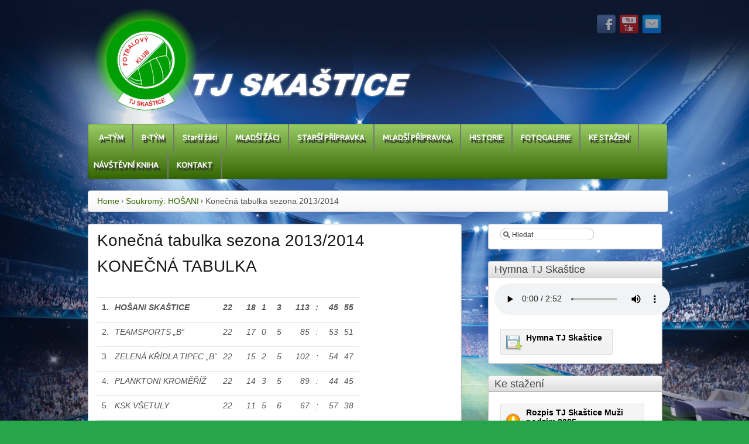

--- FILE ---
content_type: text/html; charset=UTF-8
request_url: https://tjskastice.cz/hosani-skastice/konecna-tabulka/
body_size: 15770
content:
	<!DOCTYPE html>
<!--[if lt IE 7 ]> <html class="ie6"> <![endif]-->
<!--[if IE 7 ]>    <html class="ie7"> <![endif]-->
<!--[if IE 8 ]>    <html class="ie8"> <![endif]-->
<!--[if IE 9 ]>    <html class="ie9"> <![endif]-->
<!--[if (gt IE 9)|!(IE)]><!--> <html class=""> <!--<![endif]-->
<html xmlns="http://www.w3.org/1999/xhtml" lang="cs-CZ" xml:lang="cs-CZ">
<head profile="http://gmpg.org/xfn/11"> <meta http-equiv="X-UA-Compatible" content="IE=edge,chrome=1" />
<meta http-equiv="Content-Type" content="text/html; charset=UTF-8" />
<meta name="distribution" content="global" />

<meta name="language" content="en" /> 
<!-- Set the viewport width to device width for mobile -->
<meta name="viewport" content="initial-scale=1.0; maximum-scale=1.0; width=device-width"/><title>Fotbal Skaštice -   Konečná tabulka sezona 2013/2014</title>	
<link rel="shortcut icon" href="http://www.tjskastice.cz/wp-content/uploads/2014/02/sastice.png" type="image/x-icon" />

<link rel="stylesheet" href="https://tjskastice.cz/wp-content/themes/ifeature/core/css/foundation.css" type="text/css" />
<link rel="stylesheet" href="https://tjskastice.cz/wp-content/themes/ifeature/core/css/app.css" type="text/css" />
<link rel="stylesheet" href="https://tjskastice.cz/wp-content/themes/ifeature/core/css/ie.css" type="text/css" />
<link rel="stylesheet" href="https://tjskastice.cz/wp-content/themes/ifeature/css/style.css" type="text/css" />
<link rel="stylesheet" href="https://tjskastice.cz/wp-content/themes/ifeature/css/color/green.css" type="text/css" />
<link rel="stylesheet" href="https://tjskastice.cz/wp-content/themes/ifeature/css/elements.css" type="text/css" />


<link rel="pingback" href="https://tjskastice.cz/xmlrpc.php" />

<link href='//fonts.googleapis.com/css?family=Arial' rel='stylesheet' type='text/css' /> 
 <!-- wp_enqueue_script( 'comment-reply' );-->
<link rel="alternate" type="application/rss+xml" title="Fotbal Skaštice &raquo; RSS zdroj" href="https://tjskastice.cz/feed/" />
<link rel="alternate" type="application/rss+xml" title="Fotbal Skaštice &raquo; RSS komentářů" href="https://tjskastice.cz/comments/feed/" />
<link rel="alternate" type="application/rss+xml" title="Fotbal Skaštice &raquo; RSS komentářů pro Konečná tabulka sezona 2013/2014" href="https://tjskastice.cz/hosani-skastice/konecna-tabulka/feed/" />
<link rel='stylesheet' id='kalendar_cz-css'  href='https://tjskastice.cz/wp-content/plugins/kalendar-cz/kalendar_cz_style.css?ver=2.0' type='text/css' media='all' />
<link rel='stylesheet' id='nextgen_gallery_related_images-css'  href='https://tjskastice.cz/wp-content/plugins/nextgen-gallery/products/photocrati_nextgen/modules/nextgen_gallery_display/static/nextgen_gallery_related_images.css?ver=3.8.41' type='text/css' media='all' />
<link rel='stylesheet' id='dashicons-css'  href='https://tjskastice.cz/wp-includes/css/dashicons.min.css?ver=3.8.41' type='text/css' media='all' />
<link rel='stylesheet' id='thickbox-css'  href='https://tjskastice.cz/wp-includes/js/thickbox/thickbox.css?ver=20131201' type='text/css' media='all' />
<link rel='stylesheet' id='wpdm-front-css'  href='https://tjskastice.cz/wp-content/plugins/download-manager/css/front.css?ver=3.8.41' type='text/css' media='all' />
<link rel='stylesheet' id='phpleague-front-css'  href='https://tjskastice.cz/wp-content/plugins/phpleague/assets/css/phpleague-front.css?ver=3.8.41' type='text/css' media='all' />
	
	<style type="text/css" media="screen">
		#wrapper input, textarea, #twitterbar, input[type=submit], input[type=reset], #imenu, .searchform, .post_container, .postformats, .postbar, .post-edit-link, .widget-container, .widget-title, .footer-widget-title, .comments_container, ol.commentlist li.even, ol.commentlist li.odd, .slider_nav, ul.metabox-tabs li, .tab-content, .list_item, .section-info, #of_container #header, .menu ul li a, .submit input, #of_container textarea, #of_container input, #of_container select, #of_container .screenshot img, #of_container .of_admin_bar, #of_container .subsection > h3, .subsection, #of_container #content .outersection .section
  		
  	{
  		behavior: url('https://tjskastice.cz/wp-content/themes/ifeature/core/library/pie/PIE.htc');
	}
	</style>
<script type='text/javascript' src='https://tjskastice.cz/wp-includes/js/jquery/jquery.js?ver=1.10.2'></script>
<script type='text/javascript' src='https://tjskastice.cz/wp-includes/js/jquery/jquery-migrate.min.js?ver=1.2.1'></script>
<script type='text/javascript'>
/* <![CDATA[ */
var photocrati_ajax = {"url":"https:\/\/tjskastice.cz\/photocrati_ajax","wp_site_url":"https:\/\/tjskastice.cz","wp_site_static_url":"https:\/\/tjskastice.cz"};
/* ]]> */
</script>
<script type='text/javascript' src='https://tjskastice.cz/wp-content/plugins/nextgen-gallery/products/photocrati_nextgen/modules/ajax/static/ajax.js?ver=3.8.41'></script>
<script type='text/javascript' src='https://tjskastice.cz/wp-includes/js/comment-reply.min.js?ver=3.8.41'></script>
<script type='text/javascript' src='https://tjskastice.cz/wp-content/plugins/nextgen-gallery/products/photocrati_nextgen/modules/lightbox/static/lightbox_context.js?ver=3.8.41'></script>
<script type='text/javascript' src='https://tjskastice.cz/wp-content/themes/ifeature/core/library/js/foundation/jquery.orbit.js?ver=3.8.41'></script>
<script type='text/javascript' src='https://tjskastice.cz/wp-content/themes/ifeature/core/library/js/foundation/app.js?ver=3.8.41'></script>
<script type='text/javascript' src='https://tjskastice.cz/wp-content/themes/ifeature/core/library/js/foundation/jquery.placeholder.min.js?ver=3.8.41'></script>
<script type='text/javascript' src='https://tjskastice.cz/wp-content/themes/ifeature/core/library/js/foundation/jquery.reveal.js?ver=3.8.41'></script>
<script type='text/javascript' src='https://tjskastice.cz/wp-content/themes/ifeature/core/library/js/foundation/jquery.tooltips.js?ver=3.8.41'></script>
<script type='text/javascript' src='https://tjskastice.cz/wp-content/themes/ifeature/core/library/js/foundation/modernizr.foundation.js?ver=3.8.41'></script>
<script type='text/javascript' src='https://tjskastice.cz/wp-content/themes/ifeature/core/library/js/menu.js?ver=3.8.41'></script>
<script type='text/javascript' src='https://tjskastice.cz/wp-content/themes/ifeature/core/library/js/mobilemenu.js?ver=3.8.41'></script>
<script type='text/javascript' src='https://tjskastice.cz/wp-content/themes/ifeature/core/library/js/video.js?ver=3.8.41'></script>
<link rel="EditURI" type="application/rsd+xml" title="RSD" href="https://tjskastice.cz/xmlrpc.php?rsd" />
<link rel="wlwmanifest" type="application/wlwmanifest+xml" href="https://tjskastice.cz/wp-includes/wlwmanifest.xml" /> 
<link rel='prev' title='Slavnostní projev k 20. výročí fotbalu ve Skašticích' href='https://tjskastice.cz/historie-klubu-2/slavnostni-projev-k-20-vyroci-fotbalu-ve-skasticich/' />
<link rel='next' title='Sezona 2011/2012' href='https://tjskastice.cz/fotogalerie/sezona-20112012/' />
<meta name="generator" content="WordPress 3.8.41" />
<link rel='canonical' href='https://tjskastice.cz/hosani-skastice/konecna-tabulka/' />
<link rel='shortlink' href='https://tjskastice.cz/?p=690' />
    <script language="JavaScript">
    <!--
      jQuery(function(){
          
          jQuery('.wpdm-popup').click(function(){
              tb_show(jQuery(this).html(),this.href+'&modal=1&width=600&height=400');
              return false;
          });
          
          jQuery('.haspass').click(function(){
              var url = jQuery(this).attr('href');
              var id = jQuery(this).attr('rel');
              var password = jQuery('#pass_'+id).val();
              jQuery.post('https://tjskastice.cz/',{download:id,password:password},function(res){
                  
                  if(res=='error') {
                    
                      jQuery('#wpdm_file_'+id+' .perror').html('Wrong Password');
                      setTimeout("jQuery('#wpdm_file_"+id+" .perror').html('');",3000);
                      return false;
                  } else {
                      location.href = 'https://tjskastice.cz/?wpdmact=process&did='+res;
                  }
                  //if(res.url!='undefined') location.href=res.url;
                                           
              });
               
              return false;
          });
      })
    //-->
    </script>
    <!-- <meta name="NextGEN" version="2.0.40" /> -->
<style type="text/css">body {background-image: url('http://tjskastice.cz/wp-content/uploads/football-stadium-1440x900.jpg'); background-color: #26a648; background-repeat: repeat; background-position: top left; background-attachment: fixed;}</style><style type="text/css">.featured-image {float: left;}</style><style type="text/css">.sitename a {color: #717171;}</style><style type="text/css">.description {color: #000;}</style><link href='//fonts.googleapis.com/css?family=Ubuntu' rel='stylesheet' type='text/css' /><style type="text/css">#nav ul li a {font-family: Ubuntu;}</style>	<style type="text/css">.recentcomments a{display:inline !important;padding:0 !important;margin:0 !important;}</style>
 <!-- wp_head();-->
	
</head><!-- closing head tag-->

<!-- Begin @synapse after_head_tag hook content-->
		
	<body style="font-family:'Arial', Helvetica, serif" class="page page-id-690 page-child parent-pageid-492 page-template-default" > <!-- End @synapse after_head_tag hook content-->
	
<!-- Begin @synapse before_header hook  content-->
	 
<!-- End @synapse before_header hook content -->
			
<header>		
		<div class="container">
		<div class="row">
		
			<div class="seven columns">
				
				<!-- Begin @Core header sitename hook -->
						<div id="logo">
		<a href="https://tjskastice.cz/"><img src="http://tjskastice.cz/wp-content/uploads/Logo2.png" alt="logo"></a>
	</div>  
				<!-- End @Core header sitename hook -->
			
				
			</div>	
			
			<div id ="register" class="five columns">
				
			<!-- Begin @Core header social icon hook -->
				
	<div id="social">

		<div class="icons">

					<a href="https://www.facebook.com/tjskastice?ref=hl" target="_blank" rel="me"><img src="https://tjskastice.cz/wp-content/themes/ifeature/images/social/legacy/facebook.png" alt="Facebook" /></a>
																													<a href="https://www.youtube.com/channel/UCJwvc2nkCyuH8iYlDTdLGIA" target="_blank" rel="me"><img src="https://tjskastice.cz/wp-content/themes/ifeature/images/social/legacy/youtube.png" alt="YouTube" /></a>
													<a href="mailto:tjskastice@seznam.cz" target="_blank"><img src="https://tjskastice.cz/wp-content/themes/ifeature/images/social/legacy/email.png" alt="E-mail" /></a>
									
		</div><!--end icons--> 
		
	</div><!--end social-->  
			<!-- End @Core header contact social icon hook -->	
				
			</div>	
		</div><!--end row-->
	</div>

	
	<div class="container">
		<div class="row">

			<div class="twelve columns" id="imenu">

			<div id="nav" class="twelve columns">
									<div id="nohome"></div>
					    	
	<ul id="nav_menu">
		<li class="page_item page-item-195 page_item_has_children"><a href="https://tjskastice.cz/soupiska-a-tym/">A–TÝM</a>
<ul class='children'>
	<li class="page_item page-item-139"><a href="https://tjskastice.cz/soupiska-a-tym/soupiska-a-tymu/">Soupiska</a></li>
	<li class="page_item page-item-235"><a href="https://tjskastice.cz/soupiska-a-tym/realizacni-tym/">Realizační tým</a></li>
	<li class="page_item page-item-304"><a href="https://tjskastice.cz/soupiska-a-tym/tabulka/">Tabulka</a></li>
	<li class="page_item page-item-222"><a href="https://tjskastice.cz/soupiska-a-tym/foto-tymu/">Foto týmu</a></li>
	<li class="page_item page-item-243"><a href="https://tjskastice.cz/soupiska-a-tym/statistiky/">Statistiky sezóna 2025-2026</a></li>
	<li class="page_item page-item-1275"><a href="https://tjskastice.cz/soupiska-a-tym/zapasy-tymu/">Zápasy týmu</a></li>
	<li class="page_item page-item-355"><a href="https://tjskastice.cz/soupiska-a-tym/los-souteze/">Los soutěže</a></li>
</ul>
</li>
<li class="page_item page-item-312 page_item_has_children"><a href="https://tjskastice.cz/b-tym/">B-TÝM</a>
<ul class='children'>
	<li class="page_item page-item-314"><a href="https://tjskastice.cz/b-tym/soupiska/">Soupiska</a></li>
	<li class="page_item page-item-317"><a href="https://tjskastice.cz/b-tym/realizacni-tym/">Realizační tým</a></li>
	<li class="page_item page-item-336"><a href="https://tjskastice.cz/b-tym/tabulka/">Tabulka</a></li>
	<li class="page_item page-item-606"><a href="https://tjskastice.cz/b-tym/foto-tymu/">Foto týmu</a></li>
	<li class="page_item page-item-372"><a href="https://tjskastice.cz/b-tym/statistika-sezona-20112012/">Statistiky sezona 2025-2026</a></li>
	<li class="page_item page-item-1288"><a href="https://tjskastice.cz/b-tym/zapasy-tymu/">Zápasy týmu</a></li>
	<li class="page_item page-item-349"><a href="https://tjskastice.cz/b-tym/los-souteze/">Los soutěže</a></li>
</ul>
</li>
<li class="page_item page-item-6593 page_item_has_children"><a href="https://tjskastice.cz/starsi-zaci/">Starší žáci</a>
<ul class='children'>
	<li class="page_item page-item-6599"><a href="https://tjskastice.cz/starsi-zaci/soupiska/">Soupiska</a></li>
	<li class="page_item page-item-6606"><a href="https://tjskastice.cz/starsi-zaci/realizacni-tym/">Realizační tým</a></li>
	<li class="page_item page-item-6609"><a href="https://tjskastice.cz/starsi-zaci/tabulka/">Tabulka</a></li>
	<li class="page_item page-item-7520"><a href="https://tjskastice.cz/starsi-zaci/statistiky-sezona-20162017/">Statistiky sezona 2023-2024</a></li>
	<li class="page_item page-item-7526"><a href="https://tjskastice.cz/starsi-zaci/zapasy-tymu/">Zápasy týmu</a></li>
	<li class="page_item page-item-7639"><a href="https://tjskastice.cz/starsi-zaci/los-souteze/">Los soutěže</a></li>
</ul>
</li>
<li class="page_item page-item-155 page_item_has_children"><a href="https://tjskastice.cz/zaci/">MLADŠÍ ŽÁCI</a>
<ul class='children'>
	<li class="page_item page-item-181"><a href="https://tjskastice.cz/zaci/soupiska/">Soupiska</a></li>
	<li class="page_item page-item-263"><a href="https://tjskastice.cz/zaci/realizacni-tym/">Realizační tým</a></li>
	<li class="page_item page-item-546"><a href="https://tjskastice.cz/zaci/tabulka-2/">Tabulka</a></li>
	<li class="page_item page-item-428"><a href="https://tjskastice.cz/zaci/foto-tymu/">Foto týmu</a></li>
	<li class="page_item page-item-255"><a href="https://tjskastice.cz/zaci/statistiky/">Statistiky sezóna 2023-2024</a></li>
	<li class="page_item page-item-1298"><a href="https://tjskastice.cz/zaci/zapasy-tymu/">Zápasy týmu</a></li>
	<li class="page_item page-item-8896"><a href="https://tjskastice.cz/zaci/los-souteze/">Los soutěže</a></li>
</ul>
</li>
<li class="page_item page-item-9675 page_item_has_children"><a href="https://tjskastice.cz/mladsi-pripravka/">STARŠÍ PŘÍPRAVKA</a>
<ul class='children'>
	<li class="page_item page-item-9679"><a href="https://tjskastice.cz/mladsi-pripravka/soupiska/">Soupiska</a></li>
	<li class="page_item page-item-9682"><a href="https://tjskastice.cz/mladsi-pripravka/realizacni-tym/">Realizační tým</a></li>
	<li class="page_item page-item-9687"><a href="https://tjskastice.cz/mladsi-pripravka/los-souteze/">Los soutěže</a></li>
</ul>
</li>
<li class="page_item page-item-10807 page_item_has_children"><a href="https://tjskastice.cz/mladsi-pripravka-2/">MLADŠÍ PŘÍPRAVKA</a>
<ul class='children'>
	<li class="page_item page-item-10810"><a href="https://tjskastice.cz/mladsi-pripravka-2/soupiska/">Soupiska</a></li>
	<li class="page_item page-item-10812"><a href="https://tjskastice.cz/mladsi-pripravka-2/realizacni-tym/">Realizační tým</a></li>
	<li class="page_item page-item-10815"><a href="https://tjskastice.cz/mladsi-pripravka-2/los-souteze/">Los soutěže</a></li>
</ul>
</li>
<li class="page_item page-item-131 page_item_has_children"><a href="https://tjskastice.cz/historie-klubu-2/">HISTORIE</a>
<ul class='children'>
	<li class="page_item page-item-11093 page_item_has_children"><a href="https://tjskastice.cz/historie-klubu-2/sezona-20222023/">Sezóna 2022/2023</a>
	<ul class='children'>
		<li class="page_item page-item-11095"><a href="https://tjskastice.cz/historie-klubu-2/sezona-20222023/muzi-a/">Muži &#8222;A&#8220;</a></li>
		<li class="page_item page-item-11097"><a href="https://tjskastice.cz/historie-klubu-2/sezona-20222023/muzib/">Muži&#8220;B&#8220;</a></li>
		<li class="page_item page-item-11099"><a href="https://tjskastice.cz/historie-klubu-2/sezona-20222023/starsi-zaci/">Starší žáci</a></li>
		<li class="page_item page-item-11102"><a href="https://tjskastice.cz/historie-klubu-2/sezona-20222023/mladsi-zaci/">Mladší žáci</a></li>
		<li class="page_item page-item-11104"><a href="https://tjskastice.cz/historie-klubu-2/sezona-20222023/starsi-pripravka/">Starší přípravka</a></li>
		<li class="page_item page-item-11106"><a href="https://tjskastice.cz/historie-klubu-2/sezona-20222023/mladsi-pripravka/">Mladší přípravka</a></li>
	</ul>
</li>
	<li class="page_item page-item-11891 page_item_has_children"><a href="https://tjskastice.cz/historie-klubu-2/sezona-20242025/">Sezóna 2024/2025</a>
	<ul class='children'>
		<li class="page_item page-item-11893"><a href="https://tjskastice.cz/historie-klubu-2/sezona-20242025/muzi-a/">Muži &#8222;A&#8220;</a></li>
		<li class="page_item page-item-11895"><a href="https://tjskastice.cz/historie-klubu-2/sezona-20242025/muzi-b/">Muži &#8222;B&#8220;</a></li>
		<li class="page_item page-item-11897"><a href="https://tjskastice.cz/historie-klubu-2/sezona-20242025/starsi-zaci/">Starší žáci</a></li>
		<li class="page_item page-item-11899"><a href="https://tjskastice.cz/historie-klubu-2/sezona-20242025/mladsi-zaci/">Mladší žáci</a></li>
		<li class="page_item page-item-11901"><a href="https://tjskastice.cz/historie-klubu-2/sezona-20242025/starsi-pripravka/">Starší přípravka</a></li>
		<li class="page_item page-item-11903"><a href="https://tjskastice.cz/historie-klubu-2/sezona-20242025/mladsi-pripravka/">Mladší přípravka</a></li>
	</ul>
</li>
	<li class="page_item page-item-10652 page_item_has_children"><a href="https://tjskastice.cz/historie-klubu-2/sezona-20212022/">Sezóna 2021/2022</a>
	<ul class='children'>
		<li class="page_item page-item-10649"><a href="https://tjskastice.cz/historie-klubu-2/sezona-20212022/muzi-a/">Muži &#8222;A&#8220;</a></li>
		<li class="page_item page-item-10654"><a href="https://tjskastice.cz/historie-klubu-2/sezona-20212022/muzi-b/">Muži &#8222;B&#8220;</a></li>
		<li class="page_item page-item-10658"><a href="https://tjskastice.cz/historie-klubu-2/sezona-20212022/starsi-zaci/">Starší žáci</a></li>
		<li class="page_item page-item-10663"><a href="https://tjskastice.cz/historie-klubu-2/sezona-20212022/mladsi-zaci/">Mladší žáci</a></li>
		<li class="page_item page-item-10665"><a href="https://tjskastice.cz/historie-klubu-2/sezona-20212022/starsi-pripravka/">Starší přípravka</a></li>
	</ul>
</li>
	<li class="page_item page-item-11517 page_item_has_children"><a href="https://tjskastice.cz/historie-klubu-2/sezona-20232024/">Sezóna 2023/2024</a>
	<ul class='children'>
		<li class="page_item page-item-11519"><a href="https://tjskastice.cz/historie-klubu-2/sezona-20232024/muzi-a/">Muži &#8222;A&#8220;</a></li>
		<li class="page_item page-item-11536"><a href="https://tjskastice.cz/historie-klubu-2/sezona-20232024/muzi-b/">Muži &#8222;B&#8220;</a></li>
		<li class="page_item page-item-11541"><a href="https://tjskastice.cz/historie-klubu-2/sezona-20232024/dorost/">Dorost</a></li>
		<li class="page_item page-item-11543"><a href="https://tjskastice.cz/historie-klubu-2/sezona-20232024/mladsi-zaci/">Mladší žáci</a></li>
		<li class="page_item page-item-11545"><a href="https://tjskastice.cz/historie-klubu-2/sezona-20232024/starsi-pripravka/">Starší přípravka</a></li>
		<li class="page_item page-item-11547"><a href="https://tjskastice.cz/historie-klubu-2/sezona-20232024/mladsi-pripravka/">Mladší přípravka</a></li>
	</ul>
</li>
	<li class="page_item page-item-10167 page_item_has_children"><a href="https://tjskastice.cz/historie-klubu-2/sezona-20202021/">Sezóna 2020/2021</a>
	<ul class='children'>
		<li class="page_item page-item-10164"><a href="https://tjskastice.cz/historie-klubu-2/sezona-20202021/muzi-a/">Muži &#8222;A&#8220;</a></li>
		<li class="page_item page-item-10170"><a href="https://tjskastice.cz/historie-klubu-2/sezona-20202021/muzi-b/">Muži &#8222;B&#8220;</a></li>
		<li class="page_item page-item-10172"><a href="https://tjskastice.cz/historie-klubu-2/sezona-20202021/dorost/">Dorost</a></li>
		<li class="page_item page-item-10259"><a href="https://tjskastice.cz/historie-klubu-2/sezona-20202021/mladsi-zaci/">Mladší žáci</a></li>
		<li class="page_item page-item-10261"><a href="https://tjskastice.cz/historie-klubu-2/sezona-20202021/starsi-pripravka/">Starší přípravka</a></li>
	</ul>
</li>
	<li class="page_item page-item-9886 page_item_has_children"><a href="https://tjskastice.cz/historie-klubu-2/sezona-20192020/">Sezóna 2019/2020</a>
	<ul class='children'>
		<li class="page_item page-item-9888"><a href="https://tjskastice.cz/historie-klubu-2/sezona-20192020/muzi-a/">Muži &#8222;A&#8220;</a></li>
		<li class="page_item page-item-9890"><a href="https://tjskastice.cz/historie-klubu-2/sezona-20192020/muzi-b/">Muži &#8222;B&#8220;</a></li>
		<li class="page_item page-item-9893"><a href="https://tjskastice.cz/historie-klubu-2/sezona-20192020/dorost/">Dorost</a></li>
		<li class="page_item page-item-9912"><a href="https://tjskastice.cz/historie-klubu-2/sezona-20192020/mladsi-zaci/">Mladší žáci</a></li>
		<li class="page_item page-item-9914"><a href="https://tjskastice.cz/historie-klubu-2/sezona-20192020/mladsi-pripravka/">Mladší přípravka</a></li>
	</ul>
</li>
	<li class="page_item page-item-9443 page_item_has_children"><a href="https://tjskastice.cz/historie-klubu-2/sezona-20182019/">Sezona 2018/2019</a>
	<ul class='children'>
		<li class="page_item page-item-9445"><a href="https://tjskastice.cz/historie-klubu-2/sezona-20182019/muzi-a/">Muži „A“</a></li>
		<li class="page_item page-item-9448"><a href="https://tjskastice.cz/historie-klubu-2/sezona-20182019/muzi-b/">Muži &#8222;B&#8220;</a></li>
		<li class="page_item page-item-9452"><a href="https://tjskastice.cz/historie-klubu-2/sezona-20182019/dorost/">Dorost</a></li>
		<li class="page_item page-item-9456"><a href="https://tjskastice.cz/historie-klubu-2/sezona-20182019/starsi-pripravka/">Starší přípravka</a></li>
	</ul>
</li>
	<li class="page_item page-item-8753 page_item_has_children"><a href="https://tjskastice.cz/historie-klubu-2/sezona-20172018/">Sezóna 2017/2018</a>
	<ul class='children'>
		<li class="page_item page-item-8757"><a href="https://tjskastice.cz/historie-klubu-2/sezona-20172018/8757-2/">Muži „A“</a></li>
		<li class="page_item page-item-8792"><a href="https://tjskastice.cz/historie-klubu-2/sezona-20172018/muzi-b/">Muži &#8222;B&#8220;</a></li>
		<li class="page_item page-item-8794"><a href="https://tjskastice.cz/historie-klubu-2/sezona-20172018/dorost/">Dorost</a></li>
	</ul>
</li>
	<li class="page_item page-item-8105 page_item_has_children"><a href="https://tjskastice.cz/historie-klubu-2/sezona-20162017/">Sezóna 2016/2017</a>
	<ul class='children'>
		<li class="page_item page-item-8107"><a href="https://tjskastice.cz/historie-klubu-2/sezona-20162017/muzi-a/">Muži &#8222;A&#8220;</a></li>
		<li class="page_item page-item-8112"><a href="https://tjskastice.cz/historie-klubu-2/sezona-20162017/muzi-b/">Muži &#8222;B&#8220;</a></li>
		<li class="page_item page-item-8115"><a href="https://tjskastice.cz/historie-klubu-2/sezona-20162017/starsi-zaci/">Starší žáci</a></li>
	</ul>
</li>
	<li class="page_item page-item-7437 page_item_has_children"><a href="https://tjskastice.cz/historie-klubu-2/sezona-20152016/">Sezóna 2015/2016</a>
	<ul class='children'>
		<li class="page_item page-item-7439"><a href="https://tjskastice.cz/historie-klubu-2/sezona-20152016/muzi-a/">Muži „A“</a></li>
		<li class="page_item page-item-7441"><a href="https://tjskastice.cz/historie-klubu-2/sezona-20152016/muzi-b/">Muži „B“</a></li>
		<li class="page_item page-item-7445"><a href="https://tjskastice.cz/historie-klubu-2/sezona-20152016/starsi-zaci/">Starší žáci</a></li>
		<li class="page_item page-item-7443"><a href="https://tjskastice.cz/historie-klubu-2/sezona-20152016/mladsi-zaci/">Mladší žáci</a></li>
	</ul>
</li>
	<li class="page_item page-item-6535 page_item_has_children"><a href="https://tjskastice.cz/historie-klubu-2/sezona-20142015/">Sezóna 2014/2015</a>
	<ul class='children'>
		<li class="page_item page-item-6537"><a href="https://tjskastice.cz/historie-klubu-2/sezona-20142015/muzi-a/">Muži &#8222;A&#8220;</a></li>
		<li class="page_item page-item-6557"><a href="https://tjskastice.cz/historie-klubu-2/sezona-20142015/muzi-b/">Muži &#8222;B&#8220;</a></li>
		<li class="page_item page-item-6560"><a href="https://tjskastice.cz/historie-klubu-2/sezona-20142015/mladsi-zaci/">Mladší žáci</a></li>
	</ul>
</li>
	<li class="page_item page-item-5435 page_item_has_children"><a href="https://tjskastice.cz/historie-klubu-2/sezona-20132014/">Sezóna 2013/2014</a>
	<ul class='children'>
		<li class="page_item page-item-5437"><a href="https://tjskastice.cz/historie-klubu-2/sezona-20132014/muzi-a/">Muži &#8222;A&#8220;</a></li>
		<li class="page_item page-item-5465"><a href="https://tjskastice.cz/historie-klubu-2/sezona-20132014/muzi-b/">Muži &#8222;B&#8220;</a></li>
		<li class="page_item page-item-5469"><a href="https://tjskastice.cz/historie-klubu-2/sezona-20132014/mladsi-zaci/">Mladší žáci</a></li>
	</ul>
</li>
	<li class="page_item page-item-4117 page_item_has_children"><a href="https://tjskastice.cz/historie-klubu-2/sezona-20122013/">Sezóna 2012/2013</a>
	<ul class='children'>
		<li class="page_item page-item-4122"><a href="https://tjskastice.cz/historie-klubu-2/sezona-20122013/muzi-a/">Muži  &#8222;A&#8220;</a></li>
		<li class="page_item page-item-4198"><a href="https://tjskastice.cz/historie-klubu-2/sezona-20122013/muzi-b/">Muži „B“</a></li>
		<li class="page_item page-item-4236"><a href="https://tjskastice.cz/historie-klubu-2/sezona-20122013/mladsi-zaci/">Mladší žáci</a></li>
	</ul>
</li>
	<li class="page_item page-item-2343 page_item_has_children"><a href="https://tjskastice.cz/historie-klubu-2/sezona-20112012/">Sezóna 2011/2012</a>
	<ul class='children'>
		<li class="page_item page-item-2345"><a href="https://tjskastice.cz/historie-klubu-2/sezona-20112012/muzi-a/">Muži &#8222;A&#8220;</a></li>
		<li class="page_item page-item-2361"><a href="https://tjskastice.cz/historie-klubu-2/sezona-20112012/muzi-b/">Muži &#8222;B&#8220;</a></li>
		<li class="page_item page-item-2364"><a href="https://tjskastice.cz/historie-klubu-2/sezona-20112012/mladsi-zaci/">Mladší žáci</a></li>
	</ul>
</li>
	<li class="page_item page-item-680"><a href="https://tjskastice.cz/historie-klubu-2/slavnostni-projev-k-20-vyroci-fotbalu-ve-skasticich/">Slavnostní projev k 20. výročí fotbalu ve Skašticích</a></li>
</ul>
</li>
<li class="page_item page-item-292 page_item_has_children"><a href="https://tjskastice.cz/fotogalerie/">FOTOGALERIE</a>
<ul class='children'>
	<li class="page_item page-item-5721"><a href="https://tjskastice.cz/fotogalerie/sezona-20132014/">Sezóna 2013/2014</a></li>
	<li class="page_item page-item-2479 page_item_has_children"><a href="https://tjskastice.cz/fotogalerie/sezona-20122013/">Sezóna 2012/2013</a>
	<ul class='children'>
		<li class="page_item page-item-2482 page_item_has_children"><a href="https://tjskastice.cz/fotogalerie/sezona-20122013/foto-a-tym/">Foto A &#8211; tým</a></li>
		<li class="page_item page-item-2913"><a href="https://tjskastice.cz/fotogalerie/sezona-20122013/foto-b-tym/">Foto B – tým</a></li>
		<li class="page_item page-item-3271"><a href="https://tjskastice.cz/fotogalerie/sezona-20122013/foto-ml-zaci/">Foto Ml. žáci</a></li>
	</ul>
</li>
	<li class="page_item page-item-1118 page_item_has_children"><a href="https://tjskastice.cz/fotogalerie/sezona-20112012/">Sezona 2011/2012</a>
	<ul class='children'>
		<li class="page_item page-item-1244"><a href="https://tjskastice.cz/fotogalerie/sezona-20112012/a-tym/">Foto A &#8211; tým</a></li>
		<li class="page_item page-item-1248"><a href="https://tjskastice.cz/fotogalerie/sezona-20112012/foto-b-tym/">Foto B &#8211; tým</a></li>
		<li class="page_item page-item-1250"><a href="https://tjskastice.cz/fotogalerie/sezona-20112012/foto-ml-zaci/">Foto ml. žáci</a></li>
	</ul>
</li>
	<li class="page_item page-item-613"><a href="https://tjskastice.cz/fotogalerie/bourani-kabin-27-9-2010/">Bourání kabin 27.9.2010</a></li>
	<li class="page_item page-item-298"><a href="https://tjskastice.cz/fotogalerie/turnaj-holesov-26-12-2011/">Turnaj Holešov 26.12.2011</a></li>
	<li class="page_item page-item-5733 page_item_has_children"><a href="https://tjskastice.cz/fotogalerie/memorial-ivo-vymetala/">Memoriál Ivo Vymětala</a>
	<ul class='children'>
		<li class="page_item page-item-2734"><a href="https://tjskastice.cz/fotogalerie/memorial-ivo-vymetala/memorial-ivo-vymetala-14-7-2012/">Memoriál Ivo Vymětala I. ročník 14.7.2012</a></li>
		<li class="page_item page-item-4214"><a href="https://tjskastice.cz/fotogalerie/memorial-ivo-vymetala/memorial-ivo-vymetala-ii-rocnik-6-7-2013/">Memoriál Ivo Vymětala II. ročník 6.7.2013</a></li>
		<li class="page_item page-item-5738"><a href="https://tjskastice.cz/fotogalerie/memorial-ivo-vymetala/memorial-ivo-vymetala-iii-rocnik-5-7-2014/">Memoriál Ivo Vymětala III. ročník 5.7.2014</a></li>
		<li class="page_item page-item-6658"><a href="https://tjskastice.cz/fotogalerie/memorial-ivo-vymetala/memorial-ivo-vymetala-iv-rocnik-4-7-2015/">Memoriál Ivo Vymětala IV. ročník 4.7.2015</a></li>
	</ul>
</li>
</ul>
</li>
<li class="page_item page-item-325"><a href="https://tjskastice.cz/ke-stazeni/">KE STAŽENÍ</a></li>
<li class="page_item page-item-373"><a href="https://tjskastice.cz/navstevni-kniha/">NÁVŠTĚVNÍ KNIHA</a></li>
<li class="page_item page-item-3576"><a href="https://tjskastice.cz/kontakt/">KONTAKT</a></li>
	</ul>   			</div>
   					</div>
	</div>
</div>
 </header>

<!-- Begin @synapse after_header hook -->
	 
<!-- End @synapse after_header hook -->

<div class="container">
	
	<div class="row"> 
	
	<!--Begin @Core before page content hook-->
			<!--End @Core before page content hook-->

		<div class="row"><div id="crumbs" class="twelve columns"><div class="crumbs_text"><a href="https://tjskastice.cz">Home</a> <img src='https://tjskastice.cz/wp-content/themes/ifeature/images/breadcrumb-arrow.png'> <a href="https://tjskastice.cz/hosani-skastice/">Soukromý: HOŠANI</a> <img src='https://tjskastice.cz/wp-content/themes/ifeature/images/breadcrumb-arrow.png'> <span class="current">Konečná tabulka sezona 2013/2014</span></div></div></div><div class="row">
	<!--Begin @Core before content sidebar hook-->
			<!--End @Core before content sidebar hook-->
			
		<div id="content" class="eight columns">
		
				
					
			<div class="post_container">
			
				<div class="post" id="post-690">
								

					<h2 class="posts_title">Konečná tabulka sezona 2013/2014</h2>
						
					<div class="entry">

						<h2>KONEČNÁ TABULKA</h2>
<p>&nbsp;</p>
<table border="0" cellspacing="0" cellpadding="4">
<colgroup>
<col width="13*" />
<col width="103*" />
<col width="11*" />
<col width="13*" />
<col width="19*" />
<col width="19*" />
<col width="19*" />
<col width="10*" />
<col width="14*" />
<col width="5*" />
<col width="14*" />
<col width="16*" /> </colgroup>
<tbody>
<tr valign="TOP">
<td>
<p align="RIGHT"><strong>1.</strong></p>
</td>
<td><em><strong>HOŠANI SKAŠTICE</strong></em></td>
<td><em><strong>22</strong></em></td>
<td>&nbsp;</td>
<td>
<p align="RIGHT"><em><strong>18</strong></em></p>
</td>
<td>
<p align="RIGHT"><em><strong>1</strong></em></p>
</td>
<td>
<p align="RIGHT"><em><strong>3</strong></em></p>
</td>
<td>&nbsp;</td>
<td>
<p align="RIGHT"><em><strong>113</strong></em></p>
</td>
<td>
<p align="CENTER"><em><strong>:</strong></em></p>
</td>
<td>
<p align="RIGHT"><em><strong>45</strong></em></p>
</td>
<td>
<p align="RIGHT"><em><strong>55</strong></em></p>
</td>
</tr>
<tr valign="TOP">
<td>
<p align="RIGHT">2.</p>
</td>
<td><em>TEAMSPORTS „B“</em></td>
<td><em>22</em></td>
<td>&nbsp;</td>
<td>
<p align="RIGHT"><em>17</em></p>
</td>
<td>
<p align="RIGHT"><em>0</em></p>
</td>
<td>
<p align="RIGHT"><em>5</em></p>
</td>
<td>&nbsp;</td>
<td>
<p align="RIGHT"><em>85</em></p>
</td>
<td>
<p align="CENTER"><em>:</em></p>
</td>
<td>
<p align="RIGHT"><em>53</em></p>
</td>
<td>
<p align="RIGHT"><em>51</em></p>
</td>
</tr>
<tr valign="TOP">
<td>
<p align="RIGHT">3.</p>
</td>
<td><em>ZELENÁ KŘÍDLA TIPEC „B“</em></td>
<td><em>22</em></td>
<td>&nbsp;</td>
<td>
<p align="RIGHT"><em>15</em></p>
</td>
<td>
<p align="RIGHT"><em>2</em></p>
</td>
<td>
<p align="RIGHT"><em>5</em></p>
</td>
<td>&nbsp;</td>
<td>
<p align="RIGHT"><em>102</em></p>
</td>
<td>
<p align="CENTER"><em>:</em></p>
</td>
<td>
<p align="RIGHT"><em>54</em></p>
</td>
<td>
<p align="RIGHT"><em>47</em></p>
</td>
</tr>
<tr valign="TOP">
<td>
<p align="RIGHT">4.</p>
</td>
<td><em>PLANKTONI KROMĚŘÍŽ</em></td>
<td><em>22</em></td>
<td></td>
<td>
<p align="RIGHT"><em>14</em></p>
</td>
<td>
<p align="RIGHT"><em>3</em></p>
</td>
<td>
<p align="RIGHT"><em>5</em></p>
</td>
<td></td>
<td>
<p align="RIGHT"><em>89</em></p>
</td>
<td>
<p align="CENTER"><em>:</em></p>
</td>
<td>
<p align="RIGHT"><em>44</em></p>
</td>
<td>
<p align="RIGHT"><em>45</em></p>
</td>
</tr>
<tr valign="TOP">
<td>
<p align="RIGHT">5.</p>
</td>
<td><em>KSK VŠETULY</em></td>
<td><em>22</em></td>
<td>&nbsp;</td>
<td>
<p align="RIGHT"><em>11</em></p>
</td>
<td>
<p align="RIGHT"><em>5</em></p>
</td>
<td>
<p align="RIGHT"><em>6</em></p>
</td>
<td>&nbsp;</td>
<td>
<p align="RIGHT"><em>67</em></p>
</td>
<td>
<p align="CENTER"><em>:</em></p>
</td>
<td>
<p align="RIGHT"><em>57</em></p>
</td>
<td>
<p align="RIGHT"><em>38</em></p>
</td>
</tr>
<tr valign="TOP">
<td>
<p align="RIGHT">6.</p>
</td>
<td><em>SK PACETLUKY</em></td>
<td><em>22</em></td>
<td></td>
<td>
<p align="RIGHT"><em>11</em></p>
</td>
<td>
<p align="RIGHT"><em>0</em></p>
</td>
<td>
<p align="RIGHT"><em>11</em></p>
</td>
<td></td>
<td>
<p align="RIGHT"><em>52</em></p>
</td>
<td>
<p align="CENTER"><em>:</em></p>
</td>
<td>
<p align="RIGHT"><em>60</em></p>
</td>
<td>
<p align="RIGHT"><em>33</em></p>
</td>
</tr>
<tr valign="TOP">
<td>
<p align="RIGHT">7.</p>
</td>
<td><em>RUMČESTR HULÍN</em></td>
<td><em>22</em></td>
<td></td>
<td>
<p align="RIGHT"><em>8</em></p>
</td>
<td>
<p align="RIGHT"><em>3</em></p>
</td>
<td>
<p align="RIGHT"><em>11</em></p>
</td>
<td></td>
<td>
<p align="RIGHT"><em>61</em></p>
</td>
<td>
<p align="CENTER"><em>:</em></p>
</td>
<td>
<p align="RIGHT"><em>61</em></p>
</td>
<td>
<p align="RIGHT"><em>27</em></p>
</td>
</tr>
<tr valign="TOP">
<td>
<p align="RIGHT">8.</p>
</td>
<td><em>DEPONT KROMĚŘÍŽ</em></td>
<td><em>22</em></td>
<td>&nbsp;</td>
<td>
<p align="RIGHT"><em>7</em></p>
</td>
<td>
<p align="RIGHT"><em>2</em></p>
</td>
<td>
<p align="RIGHT"><em>13</em></p>
</td>
<td>&nbsp;</td>
<td>
<p align="RIGHT"><em>51</em></p>
</td>
<td>
<p align="CENTER"><em>:</em></p>
</td>
<td>
<p align="RIGHT"><em>63</em></p>
</td>
<td>
<p align="RIGHT"><em>23</em></p>
</td>
</tr>
<tr valign="TOP">
<td>
<p align="RIGHT">9.</p>
</td>
<td><em>ROHÁLOV</em></td>
<td><em>22</em></td>
<td></td>
<td>
<p align="RIGHT"><em>6</em></p>
</td>
<td>
<p align="RIGHT"><em>0</em></p>
</td>
<td>
<p align="RIGHT"><em>16</em></p>
</td>
<td></td>
<td>
<p align="RIGHT"><em>50</em></p>
</td>
<td>
<p align="CENTER"><em>:</em></p>
</td>
<td>
<p align="RIGHT"><em>88</em></p>
</td>
<td>
<p align="RIGHT"><em>20</em></p>
</td>
</tr>
<tr valign="TOP">
<td>
<p align="RIGHT">10.</p>
</td>
<td><em>VICTORIA KROMĚŘÍŽ</em></td>
<td><em>22</em></td>
<td>&nbsp;</td>
<td>
<p align="RIGHT"><em>6</em></p>
</td>
<td>
<p align="RIGHT"><em>1</em></p>
</td>
<td>
<p align="RIGHT"><em>15</em></p>
</td>
<td>&nbsp;</td>
<td>
<p align="RIGHT"><em>46</em></p>
</td>
<td>
<p align="CENTER"><em>:</em></p>
</td>
<td>
<p align="RIGHT"><em>83</em></p>
</td>
<td>
<p align="RIGHT"><em>19</em></p>
</td>
</tr>
<tr valign="TOP">
<td>
<p align="RIGHT">11.</p>
</td>
<td><em>DEVILS KROMĚŘÍŽ</em></td>
<td><em>22</em></td>
<td>&nbsp;</td>
<td>
<p align="RIGHT"><em>6</em></p>
</td>
<td>
<p align="RIGHT"><em>1</em></p>
</td>
<td>
<p align="RIGHT"><em>15</em></p>
</td>
<td>&nbsp;</td>
<td>
<p align="RIGHT"><em>40</em></p>
</td>
<td>
<p align="CENTER"><em>:</em></p>
</td>
<td>
<p align="RIGHT"><em>91</em></p>
</td>
<td>
<p align="RIGHT"><em>19</em></p>
</td>
</tr>
<tr valign="TOP">
<td>
<p align="RIGHT">12.</p>
</td>
<td><em>PIV-KOP VELKÉ TĚŠANY</em></td>
<td><em>22</em></td>
<td>&nbsp;</td>
<td>
<p align="RIGHT"><em>2<br />
</em></p>
</td>
<td>
<p align="RIGHT"><em>2</em></p>
</td>
<td>
<p align="RIGHT"><em>18</em></p>
</td>
<td>&nbsp;</td>
<td>
<p align="RIGHT"><em>39</em></p>
</td>
<td>
<p align="CENTER"><em>:</em></p>
</td>
<td>
<p align="RIGHT"><em>104</em></p>
</td>
<td>
<p align="RIGHT"><em>8</em></p>
</td>
</tr>
</tbody>
</table>
<p>&nbsp;</p>
<p>&nbsp;</p>
						
					</div><!--end entry-->
					
					<div style=clear:both;></div>
					

				
				</div><!--end post-->
		
			
<!-- Begin @synapse synapse_before_comments hook content-->
	<!-- Begin @synapse synapse_before_comments hook content-->

<!-- Begin @synapse synapse_comments hook content-->
	
			<!-- If comments are open, but there are no comments. -->

	 	


<div class="comments_container">

<div id="respond">

	<div class="cancel-comment-reply">
		<a rel="nofollow" id="cancel-comment-reply-link" href="/hosani-skastice/konecna-tabulka/#respond" style="display:none;">Odpověď na komentář zrušíte zde.</a>	</div>

		
									<div id="respond" class="comment-respond">
				<h3 id="reply-title" class="comment-reply-title">Napsat komentář <small><a rel="nofollow" id="cancel-comment-reply-link" href="/hosani-skastice/konecna-tabulka/#respond" style="display:none;">Zrušit odpověď na komentář</a></small></h3>
									<form action="https://tjskastice.cz/wp-comments-post.php" method="post" id="commentform" class="comment-form">
																			<p class="comment-notes">Vaše emailová adresa nebude zveřejněna. Vyžadované informace jsou označeny <span class="required">*</span></p>							<p class="comment-form-author"><label for="author">Jméno <span class="required">*</span></label> <input id="author" name="author" type="text" value="" size="30" aria-required='true' /></p>
<p class="comment-form-email"><label for="email">Emailová adresa <span class="required">*</span></label> <input id="email" name="email" type="text" value="" size="30" aria-required='true' /></p>
<p class="comment-form-url"><label for="url">Webová stránka</label> <input id="url" name="url" type="text" value="" size="30" /></p>
												<p class="comment-form-comment"><label for="comment">Komentář</label> <textarea id="comment" name="comment" cols="45" rows="8" aria-required="true"></textarea></p>						<p class="form-allowed-tags">Můžete používat následující <abbr title="HyperText Markup Language">HTML</abbr> značky a atributy:  <code>&lt;a href=&quot;&quot; title=&quot;&quot;&gt; &lt;abbr title=&quot;&quot;&gt; &lt;acronym title=&quot;&quot;&gt; &lt;b&gt; &lt;blockquote cite=&quot;&quot;&gt; &lt;cite&gt; &lt;code&gt; &lt;del datetime=&quot;&quot;&gt; &lt;em&gt; &lt;i&gt; &lt;q cite=&quot;&quot;&gt; &lt;strike&gt; &lt;strong&gt; </code></p>						<p class="form-submit">
							<input name="submit" type="submit" id="submit" value="Odeslat komentář" />
							<input type='hidden' name='comment_post_ID' value='690' id='comment_post_ID' />
<input type='hidden' name='comment_parent' id='comment_parent' value='0' />
						</p>
						<p style="display: none;"><input type="hidden" id="akismet_comment_nonce" name="akismet_comment_nonce" value="bf6a865c47" /></p><p style="display: none;"><input type="hidden" id="ak_js" name="ak_js" value="65"/></p>					</form>
							</div><!-- #respond -->
				
				
		<!--<p>You can use these tags: <code>&lt;a href=&quot;&quot; title=&quot;&quot;&gt; &lt;abbr title=&quot;&quot;&gt; &lt;acronym title=&quot;&quot;&gt; &lt;b&gt; &lt;blockquote cite=&quot;&quot;&gt; &lt;cite&gt; &lt;code&gt; &lt;del datetime=&quot;&quot;&gt; &lt;em&gt; &lt;i&gt; &lt;q cite=&quot;&quot;&gt; &lt;strike&gt; &lt;strong&gt; </code></p>-->	
		
	</form>
	
</div>

</div><!--end comments_container-->

	
<!-- Begin @synapse synapse_comments hook content-->

<!-- Begin @synapse synapse_after_comments hook content-->
	<!-- Begin @synapse synapse_after_comments hook content-->
						</div><!--end post_container-->
				
	</div><!--end content_left-->
	
	<!--Begin @Core after content sidebar hook-->
			
		<div id="sidebar" class="four columns">
		<div id="search-2" class="widget-container">
<form method="get" class="searchform" action="https://tjskastice.cz/">
	<div id="magnify"><img src="https://tjskastice.cz/wp-content/themes/ifeature/images/magnify.png" alt="magnify" /></div>
	<div><input type="text" name="s" class="s" value="Hledat" id="searchsubmit" onfocus="if (this.value == 'Search') this.value = '';" /></div>
	<div><input type="submit" class="searchsubmit" value="" /></div>
</form></div><div id="text-27" class="widget-container"><h2 class="widget-title">Hymna TJ Skaštice</h2>			<div class="textwidget"><p><audio controls><br />
    <source src="http://tjskastice.cz/wp-content/uploads/ONDRA-ANI-AJAX-ANI-BAYERN-Hymna-FC-Skaštice.mp3" type="audio/mpeg"><br />
</audio></p>
<div id='wpdm_file_14' class='wpdm_file wpdm-only-button'>
<div class='cont'>
<div class='btn_outer'>
<div class='btn_outer_c' style='background-image: url("https://tjskastice.cz/wp-content/plugins/download-manager/icon/save_download.png");'><a class='btn_left  ' rel='14' title='Hymna TJ Skaštice' href='https://tjskastice.cz/?wpdmact=process&did=MTQuaG90bGluaw=='  >Hymna TJ Skaštice</a><span class='btn_right'>&nbsp;</span></div>
</div>
<div class='clear'></div>
</div>
</div>
</div>
		</div><div id="text-8" class="widget-container"><h2 class="widget-title">Ke stažení</h2>			<div class="textwidget"><div id='wpdm_file_30' class='wpdm_file wpdm-only-button'><div class='cont'><div class='btn_outer'><div class='btn_outer_c' style=''><a class='btn_left  ' rel='30' title='Rozpis TJ Skaštice Muži podzim 2025' href='https://tjskastice.cz/?wpdmact=process&did=MzAuaG90bGluaw=='  >Rozpis TJ Skaštice Muži podzim 2025</a><span class='btn_right'>&nbsp;</span></div></div><div class='clear'></div></div></div>
</div>
		</div><div id="text-19" class="widget-container"><h2 class="widget-title">Stanovy TJ Skaštice</h2>			<div class="textwidget"><a href="https://or.justice.cz/ias/ui/vypis-sl-detail?dokument=44623341&subjektId=772959&spis=767447"><IMG src="http://tjskastice.cz/wp-content/uploads/logo.jpg"><b>Stanovy TJ Skaštice<b> </a></div>
		</div><div id="text-29" class="widget-container">			<div class="textwidget"> <IMG src="http://tjskastice.cz/wp-content/uploads/Snímek-obrazovky-2023-05-18-121113.png">
</A></div>
		</div><div id="text-21" class="widget-container">			<div class="textwidget"><p> <IMG src="http://tjskastice.cz/wp-content/uploads/Logo-Zlínský-kraj-JPG-černé.jpg"><br />
</A></p>
</div>
		</div><div id="text-26" class="widget-container">			<div class="textwidget"><p> <IMG src="http://tjskastice.cz/wp-content/uploads/logo-MAS-Jižní-Haná.jpg"><br />
</A></p>
</div>
		</div><div id="text-25" class="widget-container">			<div class="textwidget"> <IMG src="http://tjskastice.cz/wp-content/uploads/TJ-SKŠTICE.png">
</A>
</div>
		</div><div id="text-15" class="widget-container"><h2 class="widget-title">15. kolo Divize E</h2>			<div class="textwidget"><p>Sobota 8. 11. 2025 14:00 Holešov - Strání 1:1<br />
Sobota 8. 11. 2025 14:00 Uherský Brod - Bzenec 2:0<br />
Sobota 8. 11. 2025 14:00 Všechovice - Šternberk 2:0<br />
Sobota 8. 11. 2025 14:00 Břeclav - Kozlovice 0:2<br />
Sobota 8. 11. 2025 14:00 Lanžhot - Brumov 3:1<br />
Neděle 9. 11. 2025 10:15 Slavičín - Baťov 1:1<br />
Neděle 9. 11. 2025 14:00 Skaštice - Nové Sady 0:3</p>
</div>
		</div><div id="phpleague_widget_ranking-6" class="widget-container"><h2 class="widget-title">Divize E 2025/26</h2><table id="phpleague"><thead><tr>
                        <th class="centered">Post</th>
                        <th>Tým</th>
                        <th class="centered">Body</th>
                        <th class="centered">Z</th>
                        <th class="centered">+/-</th></tr></thead><tbody><tr><td class="centered">1</td><td>ČSK Uherský Brod</td><td class="centered">36</td><td class="centered">14</td><td class="centered">21</td></tr><tr><td class="centered">2</td><td>FC Strání</td><td class="centered">29</td><td class="centered">14</td><td class="centered">14</td></tr><tr><td class="centered">3</td><td>FK Kozlovice</td><td class="centered">28</td><td class="centered">14</td><td class="centered">14</td></tr><tr><td class="centered">4</td><td>TJ Sokol Lanžhot</td><td class="centered">24</td><td class="centered">14</td><td class="centered">10</td></tr><tr><td class="centered">5</td><td>Tatran Všechovice</td><td class="centered">23</td><td class="centered">14</td><td class="centered">10</td></tr><tr><td class="centered">6</td><td>Kroměříž B</td><td class="centered">23</td><td class="centered">14</td><td class="centered">7</td></tr><tr><td class="centered">7</td><td>FC Brumov</td><td class="centered">22</td><td class="centered">14</td><td class="centered">2</td></tr><tr><td class="centered">8</td><td>Slovan Bzenec</td><td class="centered">20</td><td class="centered">14</td><td class="centered">-2</td></tr><tr><td class="centered">9</td><td>MSK Břeclav</td><td class="centered">19</td><td class="centered">14</td><td class="centered">-5</td></tr><tr><td class="centered">10</td><td>SK Baťov 1930</td><td class="centered">17</td><td class="centered">14</td><td class="centered">-7</td></tr><tr><td class="centered">11</td><td>FC TVD Slavičín</td><td class="centered">15</td><td class="centered">14</td><td class="centered">-6</td></tr><tr><td class="centered">12</td><td>FK Nové Sady</td><td class="centered">12</td><td class="centered">14</td><td class="centered">-5</td></tr><tr><td class="centered">13</td><td>FK Šternberk</td><td class="centered">12</td><td class="centered">14</td><td class="centered">-8</td></tr><tr><td class="centered">14</td><td>SFK Elko Holešov</td><td class="centered">9</td><td class="centered">14</td><td class="centered">-14</td></tr><tr class="id-favorite"><td class="centered">15</td><td>TJ Skaštice</td><td class="centered">7</td><td class="centered">14</td><td class="centered">-31</td></tr></tbody></table></div><div id="text-24" class="widget-container"><h2 class="widget-title">12. kolo Okresní přebor </h2>			<div class="textwidget"><p>Sobota 21. 3. 2026 14:30 Hulín - Slavkov<br />
Neděle 22. 3. 2026 14:30 Skaštice B - Počenice<br />
Neděle 22. 3. 2026 14:30 Němčice - Morkovice B<br />
Neděle 22. 3. 2026 14:30 Břest - Zborovice<br />
Neděle 22. 3. 2026 14:30 Bezměrov - Střílky<br />
Neděle 15. 3. 2026 14:00 Rataje - Bezměrov </p>
<p>7. kolo<br />
Sobota 8. 11. 2025 14:00 Morkovice B - Počenice 1:1<br />
13. kolo<br />
Neděle 15. 3. 2026 14:00 Rataje - Bezměrov</p>
</div>
		</div><div id="phpleague_widget_ranking-3" class="widget-container"><h2 class="widget-title">Okresní přebor 2025/26</h2><table id="phpleague"><thead><tr>
                        <th class="centered">Post</th>
                        <th>Tým</th>
                        <th class="centered">Body</th>
                        <th class="centered">Z</th>
                        <th class="centered">+/-</th></tr></thead><tbody><tr><td class="centered">1</td><td>Spartak Hulín</td><td class="centered">32</td><td class="centered">12</td><td class="centered">45</td></tr><tr><td class="centered">2</td><td>Střílky</td><td class="centered">23</td><td class="centered">12</td><td class="centered">16</td></tr><tr><td class="centered">3</td><td>Morkovice B</td><td class="centered">23</td><td class="centered">11</td><td class="centered">9</td></tr><tr><td class="centered">4</td><td>Zborovice</td><td class="centered">19</td><td class="centered">12</td><td class="centered">5</td></tr><tr><td class="centered">5</td><td>Němčice</td><td class="centered">17</td><td class="centered">12</td><td class="centered">8</td></tr><tr><td class="centered">6</td><td>Počenice</td><td class="centered">15</td><td class="centered">12</td><td class="centered">-1</td></tr><tr><td class="centered">7</td><td>Břest</td><td class="centered">14</td><td class="centered">12</td><td class="centered">-9</td></tr><tr><td class="centered">8</td><td>Rataje</td><td class="centered">12</td><td class="centered">11</td><td class="centered">-9</td></tr><tr class="id-favorite"><td class="centered">9</td><td>Skaštice B</td><td class="centered">10</td><td class="centered">12</td><td class="centered">-23</td></tr><tr><td class="centered">10</td><td>Bezměrov</td><td class="centered">8</td><td class="centered">11</td><td class="centered">-25</td></tr><tr><td class="centered">11</td><td>Slavkov p. H</td><td class="centered">5</td><td class="centered">11</td><td class="centered">-16</td></tr></tbody></table></div><div id="text-10" class="widget-container"><h2 class="widget-title">Starší žáci 1. a 8. kolo</h2>			<div class="textwidget"><p>Neděle 2. 11. 2025 12:00 Skaštice - Prusinovice 0:3<br />
Neděle 2. 11. 2025 10:00 Žeranovice - Tlumačov 3:3</p>
</div>
		</div><div id="phpleague_widget_ranking-4" class="widget-container"><h2 class="widget-title">Starší žáci 2025/26</h2><table id="phpleague"><thead><tr>
                        <th class="centered">Post</th>
                        <th>Tým</th>
                        <th class="centered">Body</th>
                        <th class="centered">Z</th>
                        <th class="centered">+/-</th></tr></thead><tbody><tr><td class="centered">1</td><td>Kvasice</td><td class="centered">21</td><td class="centered">8</td><td class="centered">30</td></tr><tr><td class="centered">2</td><td>Chvalčov</td><td class="centered">18</td><td class="centered">8</td><td class="centered">20</td></tr><tr class="id-favorite"><td class="centered">3</td><td>TJ Skaštice</td><td class="centered">15</td><td class="centered">8</td><td class="centered">8</td></tr><tr><td class="centered">4</td><td>Zdounky</td><td class="centered">15</td><td class="centered">8</td><td class="centered">5</td></tr><tr><td class="centered">5</td><td>Prusinovice</td><td class="centered">15</td><td class="centered">8</td><td class="centered">4</td></tr><tr><td class="centered">6</td><td>Lutopecny</td><td class="centered">12</td><td class="centered">8</td><td class="centered">4</td></tr><tr><td class="centered">7</td><td>Tlumačov</td><td class="centered">7</td><td class="centered">8</td><td class="centered">-24</td></tr><tr><td class="centered">8</td><td>Žeranovice</td><td class="centered">4</td><td class="centered">8</td><td class="centered">-12</td></tr><tr><td class="centered">9</td><td>Těšnovice</td><td class="centered">0</td><td class="centered">8</td><td class="centered">-35</td></tr></tbody></table></div><div id="text-22" class="widget-container"><h2 class="widget-title">OP Mladší žáci 1. kolo</h2>			<div class="textwidget"><p>Neděle 2. 11. 2025 09:30 Těšnovice - Skaštice 7:1<br />
Neděle 2. 11. 2025 09:30 Prusinovice - Lutopecny 0:2<br />
Neděle 2. 11. 2025 14:00 Holešov B - Kvasice odlož.<br />
Neděle 2. 11. 2025 13:00 Všechovice B - Chvalčov 2:1<br />
Středa 22. 10. 2025 16:30 Zdounky - Koryčany 5:0</p>
</div>
		</div><div id="phpleague_widget_ranking-5" class="widget-container"><h2 class="widget-title">Mladší žáci 2025/26</h2><table id="phpleague"><thead><tr>
                        <th class="centered">Post</th>
                        <th>Tým</th>
                        <th class="centered">Body</th>
                        <th class="centered">Z</th>
                        <th class="centered">+/-</th></tr></thead><tbody><tr><td class="centered">1</td><td>Všechovice B</td><td class="centered">27</td><td class="centered">9</td><td class="centered">17</td></tr><tr><td class="centered">2</td><td>Těšnovice</td><td class="centered">24</td><td class="centered">9</td><td class="centered">32</td></tr><tr><td class="centered">3</td><td>SFK Holešov B</td><td class="centered">21</td><td class="centered">8</td><td class="centered">36</td></tr><tr><td class="centered">4</td><td>Zdounky</td><td class="centered">15</td><td class="centered">9</td><td class="centered">21</td></tr><tr><td class="centered">5</td><td>Chvalčov</td><td class="centered">15</td><td class="centered">9</td><td class="centered">13</td></tr><tr><td class="centered">6</td><td>Prusinovice</td><td class="centered">14</td><td class="centered">9</td><td class="centered">4</td></tr><tr><td class="centered">7</td><td>Lutopecny</td><td class="centered">10</td><td class="centered">8</td><td class="centered">-11</td></tr><tr><td class="centered">8</td><td>Rymice</td><td class="centered">9</td><td class="centered">9</td><td class="centered">4</td></tr><tr class="id-favorite"><td class="centered">9</td><td>TJ Skaštice</td><td class="centered">8</td><td class="centered">10</td><td class="centered">-38</td></tr><tr><td class="centered">10</td><td>Koryčany</td><td class="centered">4</td><td class="centered">9</td><td class="centered">-15</td></tr><tr><td class="centered">11</td><td>Kvasice</td><td class="centered">0</td><td class="centered">9</td><td class="centered">-63</td></tr></tbody></table></div><div id="text-5" class="widget-container"><h2 class="widget-title">OP Starší přípravka 1. kolo</h2>			<div class="textwidget"><p>Sobota 1. 11. 2025 10:00 Zlobice - Skaštice 5:6 pp<br />
Sobota 1. 11. 2025 10:00 Všechovice B - Slavkov 12:6<br />
Sobota 1. 11. 2025 15:00 Holešov B - Prusinovice 7:10<br />
Neděle 2. 11. 2025 10:00 Chvalčov - Rymice 9:2<br />
Neděle 2. 11. 2025 10:00 Zdounky - Hulín 7:12<br />
Neděle 2. 11. 2025 12:00 Těšnovice - Ludslavice 3:11</p>
</div>
		</div><div id="text-28" class="widget-container"><h2 class="widget-title">OP Mladší přípravka sk. B 1. kolo</h2>			<div class="textwidget"><p>Sobota 1. 11. 2025 10:00 Hulín - Zdounky A 6:29<br />
Neděle 2. 11. 2025 10:00 Rataje - Skaštice 4:10<br />
Neděle 2. 11. 2025 10:00 Zdounky B - Kvasice 28:3</p>
</div>
		</div><div id="archives-2" class="widget-container"><h2 class="widget-title">Archiv</h2>		<select name="archive-dropdown" onchange='document.location.href=this.options[this.selectedIndex].value;'> <option value="">Vybrat měsíc</option> 	<option value='https://tjskastice.cz/2025/12/'> Prosinec 2025 </option>
	<option value='https://tjskastice.cz/2025/11/'> Listopad 2025 </option>
	<option value='https://tjskastice.cz/2025/10/'> Říjen 2025 </option>
	<option value='https://tjskastice.cz/2025/09/'> Září 2025 </option>
	<option value='https://tjskastice.cz/2025/08/'> Srpen 2025 </option>
	<option value='https://tjskastice.cz/2025/07/'> Červenec 2025 </option>
	<option value='https://tjskastice.cz/2025/06/'> Červen 2025 </option>
	<option value='https://tjskastice.cz/2025/05/'> Květen 2025 </option>
	<option value='https://tjskastice.cz/2025/04/'> Duben 2025 </option>
	<option value='https://tjskastice.cz/2025/03/'> Březen 2025 </option>
	<option value='https://tjskastice.cz/2025/02/'> Únor 2025 </option>
	<option value='https://tjskastice.cz/2025/01/'> Leden 2025 </option>
	<option value='https://tjskastice.cz/2024/12/'> Prosinec 2024 </option>
	<option value='https://tjskastice.cz/2024/11/'> Listopad 2024 </option>
	<option value='https://tjskastice.cz/2024/10/'> Říjen 2024 </option>
	<option value='https://tjskastice.cz/2024/09/'> Září 2024 </option>
	<option value='https://tjskastice.cz/2024/08/'> Srpen 2024 </option>
	<option value='https://tjskastice.cz/2024/07/'> Červenec 2024 </option>
	<option value='https://tjskastice.cz/2024/06/'> Červen 2024 </option>
	<option value='https://tjskastice.cz/2024/05/'> Květen 2024 </option>
	<option value='https://tjskastice.cz/2024/04/'> Duben 2024 </option>
	<option value='https://tjskastice.cz/2024/03/'> Březen 2024 </option>
	<option value='https://tjskastice.cz/2024/02/'> Únor 2024 </option>
	<option value='https://tjskastice.cz/2024/01/'> Leden 2024 </option>
	<option value='https://tjskastice.cz/2023/12/'> Prosinec 2023 </option>
	<option value='https://tjskastice.cz/2023/11/'> Listopad 2023 </option>
	<option value='https://tjskastice.cz/2023/10/'> Říjen 2023 </option>
	<option value='https://tjskastice.cz/2023/09/'> Září 2023 </option>
	<option value='https://tjskastice.cz/2023/08/'> Srpen 2023 </option>
	<option value='https://tjskastice.cz/2023/07/'> Červenec 2023 </option>
	<option value='https://tjskastice.cz/2023/06/'> Červen 2023 </option>
	<option value='https://tjskastice.cz/2023/05/'> Květen 2023 </option>
	<option value='https://tjskastice.cz/2023/04/'> Duben 2023 </option>
	<option value='https://tjskastice.cz/2023/03/'> Březen 2023 </option>
	<option value='https://tjskastice.cz/2023/02/'> Únor 2023 </option>
	<option value='https://tjskastice.cz/2023/01/'> Leden 2023 </option>
	<option value='https://tjskastice.cz/2022/12/'> Prosinec 2022 </option>
	<option value='https://tjskastice.cz/2022/11/'> Listopad 2022 </option>
	<option value='https://tjskastice.cz/2022/10/'> Říjen 2022 </option>
	<option value='https://tjskastice.cz/2022/09/'> Září 2022 </option>
	<option value='https://tjskastice.cz/2022/08/'> Srpen 2022 </option>
	<option value='https://tjskastice.cz/2022/07/'> Červenec 2022 </option>
	<option value='https://tjskastice.cz/2022/06/'> Červen 2022 </option>
	<option value='https://tjskastice.cz/2022/05/'> Květen 2022 </option>
	<option value='https://tjskastice.cz/2022/04/'> Duben 2022 </option>
	<option value='https://tjskastice.cz/2022/03/'> Březen 2022 </option>
	<option value='https://tjskastice.cz/2022/02/'> Únor 2022 </option>
	<option value='https://tjskastice.cz/2022/01/'> Leden 2022 </option>
	<option value='https://tjskastice.cz/2021/12/'> Prosinec 2021 </option>
	<option value='https://tjskastice.cz/2021/11/'> Listopad 2021 </option>
	<option value='https://tjskastice.cz/2021/10/'> Říjen 2021 </option>
	<option value='https://tjskastice.cz/2021/09/'> Září 2021 </option>
	<option value='https://tjskastice.cz/2021/08/'> Srpen 2021 </option>
	<option value='https://tjskastice.cz/2021/07/'> Červenec 2021 </option>
	<option value='https://tjskastice.cz/2021/06/'> Červen 2021 </option>
	<option value='https://tjskastice.cz/2021/05/'> Květen 2021 </option>
	<option value='https://tjskastice.cz/2021/03/'> Březen 2021 </option>
	<option value='https://tjskastice.cz/2021/01/'> Leden 2021 </option>
	<option value='https://tjskastice.cz/2020/12/'> Prosinec 2020 </option>
	<option value='https://tjskastice.cz/2020/11/'> Listopad 2020 </option>
	<option value='https://tjskastice.cz/2020/10/'> Říjen 2020 </option>
	<option value='https://tjskastice.cz/2020/09/'> Září 2020 </option>
	<option value='https://tjskastice.cz/2020/08/'> Srpen 2020 </option>
	<option value='https://tjskastice.cz/2020/07/'> Červenec 2020 </option>
	<option value='https://tjskastice.cz/2020/06/'> Červen 2020 </option>
	<option value='https://tjskastice.cz/2020/05/'> Květen 2020 </option>
	<option value='https://tjskastice.cz/2020/04/'> Duben 2020 </option>
	<option value='https://tjskastice.cz/2020/03/'> Březen 2020 </option>
	<option value='https://tjskastice.cz/2020/02/'> Únor 2020 </option>
	<option value='https://tjskastice.cz/2020/01/'> Leden 2020 </option>
	<option value='https://tjskastice.cz/2019/12/'> Prosinec 2019 </option>
	<option value='https://tjskastice.cz/2019/11/'> Listopad 2019 </option>
	<option value='https://tjskastice.cz/2019/10/'> Říjen 2019 </option>
	<option value='https://tjskastice.cz/2019/09/'> Září 2019 </option>
	<option value='https://tjskastice.cz/2019/08/'> Srpen 2019 </option>
	<option value='https://tjskastice.cz/2019/07/'> Červenec 2019 </option>
	<option value='https://tjskastice.cz/2019/06/'> Červen 2019 </option>
	<option value='https://tjskastice.cz/2019/05/'> Květen 2019 </option>
	<option value='https://tjskastice.cz/2019/04/'> Duben 2019 </option>
	<option value='https://tjskastice.cz/2019/03/'> Březen 2019 </option>
	<option value='https://tjskastice.cz/2019/02/'> Únor 2019 </option>
	<option value='https://tjskastice.cz/2019/01/'> Leden 2019 </option>
	<option value='https://tjskastice.cz/2018/12/'> Prosinec 2018 </option>
	<option value='https://tjskastice.cz/2018/11/'> Listopad 2018 </option>
	<option value='https://tjskastice.cz/2018/10/'> Říjen 2018 </option>
	<option value='https://tjskastice.cz/2018/09/'> Září 2018 </option>
	<option value='https://tjskastice.cz/2018/08/'> Srpen 2018 </option>
	<option value='https://tjskastice.cz/2018/07/'> Červenec 2018 </option>
	<option value='https://tjskastice.cz/2018/06/'> Červen 2018 </option>
	<option value='https://tjskastice.cz/2018/05/'> Květen 2018 </option>
	<option value='https://tjskastice.cz/2018/04/'> Duben 2018 </option>
	<option value='https://tjskastice.cz/2018/03/'> Březen 2018 </option>
	<option value='https://tjskastice.cz/2018/02/'> Únor 2018 </option>
	<option value='https://tjskastice.cz/2018/01/'> Leden 2018 </option>
	<option value='https://tjskastice.cz/2017/12/'> Prosinec 2017 </option>
	<option value='https://tjskastice.cz/2017/11/'> Listopad 2017 </option>
	<option value='https://tjskastice.cz/2017/10/'> Říjen 2017 </option>
	<option value='https://tjskastice.cz/2017/09/'> Září 2017 </option>
	<option value='https://tjskastice.cz/2017/08/'> Srpen 2017 </option>
	<option value='https://tjskastice.cz/2017/07/'> Červenec 2017 </option>
	<option value='https://tjskastice.cz/2017/06/'> Červen 2017 </option>
	<option value='https://tjskastice.cz/2017/05/'> Květen 2017 </option>
	<option value='https://tjskastice.cz/2017/04/'> Duben 2017 </option>
	<option value='https://tjskastice.cz/2017/03/'> Březen 2017 </option>
	<option value='https://tjskastice.cz/2017/02/'> Únor 2017 </option>
	<option value='https://tjskastice.cz/2017/01/'> Leden 2017 </option>
	<option value='https://tjskastice.cz/2016/12/'> Prosinec 2016 </option>
	<option value='https://tjskastice.cz/2016/11/'> Listopad 2016 </option>
	<option value='https://tjskastice.cz/2016/10/'> Říjen 2016 </option>
	<option value='https://tjskastice.cz/2016/09/'> Září 2016 </option>
	<option value='https://tjskastice.cz/2016/08/'> Srpen 2016 </option>
	<option value='https://tjskastice.cz/2016/07/'> Červenec 2016 </option>
	<option value='https://tjskastice.cz/2016/06/'> Červen 2016 </option>
	<option value='https://tjskastice.cz/2016/05/'> Květen 2016 </option>
	<option value='https://tjskastice.cz/2016/04/'> Duben 2016 </option>
	<option value='https://tjskastice.cz/2016/03/'> Březen 2016 </option>
	<option value='https://tjskastice.cz/2016/02/'> Únor 2016 </option>
	<option value='https://tjskastice.cz/2016/01/'> Leden 2016 </option>
	<option value='https://tjskastice.cz/2015/12/'> Prosinec 2015 </option>
	<option value='https://tjskastice.cz/2015/11/'> Listopad 2015 </option>
	<option value='https://tjskastice.cz/2015/10/'> Říjen 2015 </option>
	<option value='https://tjskastice.cz/2015/09/'> Září 2015 </option>
	<option value='https://tjskastice.cz/2015/08/'> Srpen 2015 </option>
	<option value='https://tjskastice.cz/2015/07/'> Červenec 2015 </option>
	<option value='https://tjskastice.cz/2015/06/'> Červen 2015 </option>
	<option value='https://tjskastice.cz/2015/05/'> Květen 2015 </option>
	<option value='https://tjskastice.cz/2015/04/'> Duben 2015 </option>
	<option value='https://tjskastice.cz/2015/03/'> Březen 2015 </option>
	<option value='https://tjskastice.cz/2015/02/'> Únor 2015 </option>
	<option value='https://tjskastice.cz/2015/01/'> Leden 2015 </option>
	<option value='https://tjskastice.cz/2014/12/'> Prosinec 2014 </option>
	<option value='https://tjskastice.cz/2014/11/'> Listopad 2014 </option>
	<option value='https://tjskastice.cz/2014/10/'> Říjen 2014 </option>
	<option value='https://tjskastice.cz/2014/09/'> Září 2014 </option>
	<option value='https://tjskastice.cz/2014/08/'> Srpen 2014 </option>
	<option value='https://tjskastice.cz/2014/07/'> Červenec 2014 </option>
	<option value='https://tjskastice.cz/2014/06/'> Červen 2014 </option>
	<option value='https://tjskastice.cz/2014/05/'> Květen 2014 </option>
	<option value='https://tjskastice.cz/2014/04/'> Duben 2014 </option>
	<option value='https://tjskastice.cz/2014/03/'> Březen 2014 </option>
	<option value='https://tjskastice.cz/2014/02/'> Únor 2014 </option>
	<option value='https://tjskastice.cz/2014/01/'> Leden 2014 </option>
	<option value='https://tjskastice.cz/2013/12/'> Prosinec 2013 </option>
	<option value='https://tjskastice.cz/2013/11/'> Listopad 2013 </option>
	<option value='https://tjskastice.cz/2013/10/'> Říjen 2013 </option>
	<option value='https://tjskastice.cz/2013/09/'> Září 2013 </option>
	<option value='https://tjskastice.cz/2013/08/'> Srpen 2013 </option>
	<option value='https://tjskastice.cz/2013/07/'> Červenec 2013 </option>
	<option value='https://tjskastice.cz/2013/06/'> Červen 2013 </option>
	<option value='https://tjskastice.cz/2013/05/'> Květen 2013 </option>
	<option value='https://tjskastice.cz/2013/04/'> Duben 2013 </option>
	<option value='https://tjskastice.cz/2013/03/'> Březen 2013 </option>
	<option value='https://tjskastice.cz/2013/02/'> Únor 2013 </option>
	<option value='https://tjskastice.cz/2013/01/'> Leden 2013 </option>
	<option value='https://tjskastice.cz/2012/12/'> Prosinec 2012 </option>
	<option value='https://tjskastice.cz/2012/11/'> Listopad 2012 </option>
	<option value='https://tjskastice.cz/2012/10/'> Říjen 2012 </option>
	<option value='https://tjskastice.cz/2012/09/'> Září 2012 </option>
	<option value='https://tjskastice.cz/2012/08/'> Srpen 2012 </option>
	<option value='https://tjskastice.cz/2012/07/'> Červenec 2012 </option>
	<option value='https://tjskastice.cz/2012/06/'> Červen 2012 </option>
	<option value='https://tjskastice.cz/2012/05/'> Květen 2012 </option>
	<option value='https://tjskastice.cz/2012/04/'> Duben 2012 </option>
	<option value='https://tjskastice.cz/2012/03/'> Březen 2012 </option>
	<option value='https://tjskastice.cz/2012/02/'> Únor 2012 </option>
	<option value='https://tjskastice.cz/2012/01/'> Leden 2012 </option>
	<option value='https://tjskastice.cz/2011/12/'> Prosinec 2011 </option>
	<option value='https://tjskastice.cz/2011/11/'> Listopad 2011 </option>
	<option value='https://tjskastice.cz/2011/10/'> Říjen 2011 </option>
	<option value='https://tjskastice.cz/2011/09/'> Září 2011 </option>
	<option value='https://tjskastice.cz/2011/08/'> Srpen 2011 </option>
	<option value='https://tjskastice.cz/2011/07/'> Červenec 2011 </option>
	<option value='https://tjskastice.cz/2011/06/'> Červen 2011 </option>
	<option value='https://tjskastice.cz/2011/05/'> Květen 2011 </option>
	<option value='https://tjskastice.cz/2011/04/'> Duben 2011 </option>
	<option value='https://tjskastice.cz/2011/03/'> Březen 2011 </option>
	<option value='https://tjskastice.cz/2011/02/'> Únor 2011 </option>
	<option value='https://tjskastice.cz/2011/01/'> Leden 2011 </option>
	<option value='https://tjskastice.cz/2010/11/'> Listopad 2010 </option>
	<option value='https://tjskastice.cz/2010/10/'> Říjen 2010 </option>
	<option value='https://tjskastice.cz/2010/09/'> Září 2010 </option>
	<option value='https://tjskastice.cz/2010/08/'> Srpen 2010 </option>
	<option value='https://tjskastice.cz/2010/06/'> Červen 2010 </option>
	<option value='https://tjskastice.cz/2010/05/'> Květen 2010 </option>
	<option value='https://tjskastice.cz/2010/04/'> Duben 2010 </option>
	<option value='https://tjskastice.cz/2010/03/'> Březen 2010 </option>
	<option value='https://tjskastice.cz/2010/02/'> Únor 2010 </option>
	<option value='https://tjskastice.cz/2009/11/'> Listopad 2009 </option>
	<option value='https://tjskastice.cz/2009/10/'> Říjen 2009 </option>
	<option value='https://tjskastice.cz/2009/09/'> Září 2009 </option>
	<option value='https://tjskastice.cz/2009/08/'> Srpen 2009 </option>
	<option value='https://tjskastice.cz/2009/06/'> Červen 2009 </option>
	<option value='https://tjskastice.cz/2009/05/'> Květen 2009 </option>
	<option value='https://tjskastice.cz/2009/04/'> Duben 2009 </option>
	<option value='https://tjskastice.cz/2009/03/'> Březen 2009 </option>
	<option value='https://tjskastice.cz/2009/02/'> Únor 2009 </option>
	<option value='https://tjskastice.cz/2009/01/'> Leden 2009 </option>
	<option value='https://tjskastice.cz/2008/11/'> Listopad 2008 </option>
	<option value='https://tjskastice.cz/2008/10/'> Říjen 2008 </option>
	<option value='https://tjskastice.cz/2008/09/'> Září 2008 </option>
	<option value='https://tjskastice.cz/2008/08/'> Srpen 2008 </option>
	<option value='https://tjskastice.cz/2008/06/'> Červen 2008 </option>
	<option value='https://tjskastice.cz/2008/05/'> Květen 2008 </option>
	<option value='https://tjskastice.cz/2008/04/'> Duben 2008 </option>
	<option value='https://tjskastice.cz/2008/03/'> Březen 2008 </option>
	<option value='https://tjskastice.cz/2008/02/'> Únor 2008 </option>
 </select>
</div><div id="nav_menu-4" class="widget-container"><h2 class="widget-title">B-Tým</h2><div class="menu-b-tym-container"><ul id="menu-b-tym" class="menu"><li id="menu-item-4461" class="menu-item menu-item-type-taxonomy menu-item-object-category menu-item-4461"><a href="https://tjskastice.cz/category/b-tym/">Články</a></li>
<li id="menu-item-4803" class="menu-item menu-item-type-post_type menu-item-object-page menu-item-4803"><a href="https://tjskastice.cz/b-tym/soupiska/">Soupiska</a></li>
<li id="menu-item-4805" class="menu-item menu-item-type-post_type menu-item-object-page menu-item-4805"><a href="https://tjskastice.cz/b-tym/tabulka/">Tabulka</a></li>
</ul></div></div><div id="text-7" class="widget-container"><h2 class="widget-title">Důležité odkazy</h2>			<div class="textwidget"><A href="http://www.industriaac.cz/" target="_blank">
 <IMG src="http://tjskastice.cz/wp-content/uploads/industria.jpg">
</A>

<A href="http://www.skastice.cz/" target="_blank">
 <IMG src="http://tjskastice.cz/wp-content/uploads/ska.jpg">
</A>

<A href="http://www.kfszlin.cz/" target="_blank">
 <IMG src="http://tjskastice.cz/wp-content/uploads/kfs-zlín.jpg">
</A>

<A href="http://www.futsal-zlinsko.cz/" target="_blank">
 <IMG src="http://tjskastice.cz/wp-content/uploads/futsal.jpg">
</A>

<A href="http://vysledky.lidovky.cz/soutez.php?id_soutez=7231/" target="_blank">
 <IMG src="http://tjskastice.cz/wp-content/uploads/vysledky.jpg">
</A>

<A href="http://www.fotbal.cz/" target="_blank">
 <IMG src="http://tjskastice.cz/wp-content/uploads/fačr.jpg">
</A>

<A href="http://www.ifortuna.cz/" target="_blank">
 <IMG src="http://tjskastice.cz/wp-content/uploads/Fortuna_w_pozadi.jpg">
</A>

</div>
		</div><div id="nav_menu-5" class="widget-container"><h2 class="widget-title">Starší žáci</h2><div class="menu-starsi-zaci-2-container"><ul id="menu-starsi-zaci-2" class="menu"><li id="menu-item-6775" class="menu-item menu-item-type-taxonomy menu-item-object-category menu-item-6775"><a title="Články" href="https://tjskastice.cz/category/starsi-zaci/">Články</a></li>
<li id="menu-item-6773" class="menu-item menu-item-type-post_type menu-item-object-page menu-item-6773"><a href="https://tjskastice.cz/starsi-zaci/tabulka/">Tabulka</a></li>
<li id="menu-item-6774" class="menu-item menu-item-type-post_type menu-item-object-page menu-item-6774"><a href="https://tjskastice.cz/starsi-zaci/soupiska/">Soupiska</a></li>
</ul></div></div><div id="nav_menu-2" class="widget-container"><h2 class="widget-title">A-Tým</h2><div class="menu-a-tym-container"><ul id="menu-a-tym" class="menu"><li id="menu-item-4793" class="menu-item menu-item-type-taxonomy menu-item-object-category menu-item-4793"><a href="https://tjskastice.cz/category/a-tym/">Články</a></li>
<li id="menu-item-4796" class="menu-item menu-item-type-post_type menu-item-object-page menu-item-4796"><a href="https://tjskastice.cz/soupiska-a-tym/soupiska-a-tymu/">Soupiska</a></li>
<li id="menu-item-4804" class="menu-item menu-item-type-post_type menu-item-object-page menu-item-4804"><a href="https://tjskastice.cz/soupiska-a-tym/tabulka/">Tabulka</a></li>
</ul></div></div><div id="nav_menu-3" class="widget-container"><h2 class="widget-title">Mladší žáci</h2><div class="menu-mladsi-zaci-container"><ul id="menu-mladsi-zaci" class="menu"><li id="menu-item-4462" class="menu-item menu-item-type-taxonomy menu-item-object-category menu-item-4462"><a href="https://tjskastice.cz/category/mladsi-zaci-2/">Články</a></li>
<li id="menu-item-4802" class="menu-item menu-item-type-post_type menu-item-object-page menu-item-4802"><a href="https://tjskastice.cz/zaci/soupiska/">Soupiska</a></li>
<li id="menu-item-4806" class="menu-item menu-item-type-post_type menu-item-object-page menu-item-4806"><a href="https://tjskastice.cz/zaci/tabulka-2/">Tabulka</a></li>
</ul></div></div><div id="meta-2" class="widget-container"><h2 class="widget-title">Přihlášení</h2>			<ul>
						<li><a href="https://tjskastice.cz/wp-login.php">Přihlásit se</a></li>
			<li><a href="https://tjskastice.cz/feed/" title="Sledovat aktuální obsah tohoto webu pomocí RSS 2.0"><abbr title="RSS zdroj (Really Simple Syndication)">RSS</abbr> (příspěvky)</a></li>
			<li><a href="https://tjskastice.cz/comments/feed/" title="Nejnovější komentáře k příspěvkům v RSS"><abbr title="RSS zdroj (Really Simple Syndication)">RSS</abbr> (komentáře)</a></li>
			<li><a href="http://cs.wordpress.org/" title="Používáme WordPress (nejmodernější sémantický osobní redakční systém).">Čeština pro WordPress</a></li>						</ul>
</div><div id="text-3" class="widget-container"><h2 class="widget-title">Návštěvnost</h2>			<div class="textwidget"><a href="http://www.toplist.cz/" target="_top"><img
src="http://toplist.cz/count.asp?id=1252759&logo=mc" border="0" alt="TOPlist" width="88" height="60"/></a></div>
		</div>	</div>
			<!--End @Core after content sidebar hook-->
</div>
	
		
	<!--Begin @Core after page content hook-->
			<!--End @Core after page content hook-->
	
	</div><!--end row-->
</div><!--end container-->
	
	

</div><!--end container wrap-->

	<div id="footer">
     	<div class="container">
     		<div class="row">
    	
	<!-- Begin @synapse footer hook content-->
		<div class="three columns footer-widgets"><h3 class="footer-widget-title">Nejčtenější příspěvky</h3><ul>
<li><a href="https://tjskastice.cz/skastice-zaspaly-uvod-zapasu-ale-nakonec-se-mohly-radovat-zvitezstvi/"  title="Ska&scaron;tice zaspaly &uacute;vod z&aacute;pasu, ale nakonec se mohly radovat z v&iacute;tězstv&iacute;">Ska&scaron;tice zaspaly &uacute;vod z&aacute;pasu, ale nakonec se mohly radovat z v&iacute;tězstv&iacute;</a> - 17 267 views</li><li><a href="https://tjskastice.cz/memorial-ivo-vymetala-14-7-2012-foto/"  title="Memori&aacute;l Ivo Vymětala 14.7.2012 &ndash; FOTO">Memori&aacute;l Ivo Vymětala 14.7.2012 &ndash; FOTO</a> - 11 964 views</li><li><a href="https://tjskastice.cz/skastice-napravily-domaci-prohru-z-minuleho-kola-vitezstvim-v-tesnovicich/"  title="Ska&scaron;tice napravily dom&aacute;c&iacute; prohru z minul&eacute;ho kola v&iacute;tězstv&iacute;m v Tě&scaron;novic&iacute;ch">Ska&scaron;tice napravily dom&aacute;c&iacute; prohru z minul&eacute;ho kola v&iacute;tězstv&iacute;m v Tě&scaron;novic&iacute;ch</a> - 8 981 views</li><li><a href="https://tjskastice.cz/novinka/"  title="Novinka!!!">Novinka!!!</a> - 8 094 views</li><li><a href="https://tjskastice.cz/novinka-skastice-maji-svou-vlastni-fotbalovou-hymnu/"  title="Novinka: Ska&scaron;tice maj&iacute; svou vlastn&iacute; fotbalovou hymnu">Novinka: Ska&scaron;tice maj&iacute; svou vlastn&iacute; fotbalovou hymnu</a> - 7 220 views</li></ul>
</div><div class="three columns footer-widgets"><h3 class="footer-widget-title">Důležité odkazy</h3>			<div class="textwidget"><A href="http://www.industriaac.cz/" target="_blank">
 <IMG src="http://tjskastice.cz/wp-content/uploads/industria.jpg">
</A>

<A href="http://www.skastice.cz/" target="_blank">
 <IMG src="http://tjskastice.cz/wp-content/uploads/ska.jpg">
</A>

<A href="http://www.fotbal.cz/" target="_blank">
 <IMG src="http://tjskastice.cz/wp-content/uploads/fačr.jpg">
</A>

<A href="http://www.kfszlin.cz/" target="_blank">
 <IMG src="http://tjskastice.cz/wp-content/uploads/kfs-zlín.jpg">
</A>

<A href="http://www.futsal-zlinsko.cz/" target="_blank">
 <IMG src="http://tjskastice.cz/wp-content/uploads/futsal.jpg">
</A>

<A href="http://vysledky.lidovky.cz/soutez.php?id_soutez=7231/" target="_blank">
 <IMG src="http://tjskastice.cz/wp-content/uploads/vysledky.jpg">
</A>

<A href="http://avanca.cz/cs/tps//" target="_blank">
 <IMG src="http://tjskastice.cz/wp-content/uploads/tps-vanaca-netfotbal-logo.png">
</A></div>
		</div><div class="three columns footer-widgets"><h3 class="footer-widget-title">Poslední komentáře</h3><ul id="recentcomments"><li class="recentcomments">Pavel u <a href="https://tjskastice.cz/novinka-skastice-maji-svou-vlastni-fotbalovou-hymnu/#comment-55388">Novinka: Skaštice mají svou vlastní fotbalovou hymnu</a></li><li class="recentcomments">Sova Ant st. u <a href="https://tjskastice.cz/rozhovor-s-hrajicim-trenerem-a-tymu-lukasem-motalem-2/#comment-53378">Rozhovor s hrajícím trenérem &#8222;A&#8220; týmu Lukášem Motalem</a></li><li class="recentcomments"><a href='https://topkopacky.cz' rel='external nofollow' class='url'>Truny</a> u <a href="https://tjskastice.cz/navstevni-kniha/#comment-53218">NÁVŠTĚVNÍ KNIHA</a></li><li class="recentcomments">Monty u <a href="https://tjskastice.cz/novinka-skastice-maji-svou-vlastni-fotbalovou-hymnu/#comment-53049">Novinka: Skaštice mají svou vlastní fotbalovou hymnu</a></li><li class="recentcomments">David u <a href="https://tjskastice.cz/novinka-skastice-maji-svou-vlastni-fotbalovou-hymnu/#comment-53029">Novinka: Skaštice mají svou vlastní fotbalovou hymnu</a></li></ul></div><div class='clear'></div> 	<!-- End @synapse footer hook content-->
	
		

		</div><!--end footer_wrap-->
	</div><!--end footer-->
</div> 


	<div id="afterfooter">
		<div id="afterfooterwrap">
		<div class="row">	
		<!-- Begin @synapse afterfooter hook content-->
			<div id='afterfootermenu' class='four columns'><div class="menu"><ul><li class="page_item page-item-195 page_item_has_children"><a href="https://tjskastice.cz/soupiska-a-tym/">A–TÝM</a><ul class='children'><li class="page_item page-item-139"><a href="https://tjskastice.cz/soupiska-a-tym/soupiska-a-tymu/">Soupiska</a></li><li class="page_item page-item-235"><a href="https://tjskastice.cz/soupiska-a-tym/realizacni-tym/">Realizační tým</a></li><li class="page_item page-item-304"><a href="https://tjskastice.cz/soupiska-a-tym/tabulka/">Tabulka</a></li><li class="page_item page-item-222"><a href="https://tjskastice.cz/soupiska-a-tym/foto-tymu/">Foto týmu</a></li><li class="page_item page-item-243"><a href="https://tjskastice.cz/soupiska-a-tym/statistiky/">Statistiky sezóna 2025-2026</a></li><li class="page_item page-item-1275"><a href="https://tjskastice.cz/soupiska-a-tym/zapasy-tymu/">Zápasy týmu</a></li><li class="page_item page-item-355"><a href="https://tjskastice.cz/soupiska-a-tym/los-souteze/">Los soutěže</a></li></ul></li><li class="page_item page-item-312 page_item_has_children"><a href="https://tjskastice.cz/b-tym/">B-TÝM</a><ul class='children'><li class="page_item page-item-314"><a href="https://tjskastice.cz/b-tym/soupiska/">Soupiska</a></li><li class="page_item page-item-317"><a href="https://tjskastice.cz/b-tym/realizacni-tym/">Realizační tým</a></li><li class="page_item page-item-336"><a href="https://tjskastice.cz/b-tym/tabulka/">Tabulka</a></li><li class="page_item page-item-606"><a href="https://tjskastice.cz/b-tym/foto-tymu/">Foto týmu</a></li><li class="page_item page-item-372"><a href="https://tjskastice.cz/b-tym/statistika-sezona-20112012/">Statistiky sezona 2025-2026</a></li><li class="page_item page-item-1288"><a href="https://tjskastice.cz/b-tym/zapasy-tymu/">Zápasy týmu</a></li><li class="page_item page-item-349"><a href="https://tjskastice.cz/b-tym/los-souteze/">Los soutěže</a></li></ul></li><li class="page_item page-item-6593 page_item_has_children"><a href="https://tjskastice.cz/starsi-zaci/">Starší žáci</a><ul class='children'><li class="page_item page-item-6599"><a href="https://tjskastice.cz/starsi-zaci/soupiska/">Soupiska</a></li><li class="page_item page-item-6606"><a href="https://tjskastice.cz/starsi-zaci/realizacni-tym/">Realizační tým</a></li><li class="page_item page-item-6609"><a href="https://tjskastice.cz/starsi-zaci/tabulka/">Tabulka</a></li><li class="page_item page-item-7520"><a href="https://tjskastice.cz/starsi-zaci/statistiky-sezona-20162017/">Statistiky sezona 2023-2024</a></li><li class="page_item page-item-7526"><a href="https://tjskastice.cz/starsi-zaci/zapasy-tymu/">Zápasy týmu</a></li><li class="page_item page-item-7639"><a href="https://tjskastice.cz/starsi-zaci/los-souteze/">Los soutěže</a></li></ul></li><li class="page_item page-item-155 page_item_has_children"><a href="https://tjskastice.cz/zaci/">MLADŠÍ ŽÁCI</a><ul class='children'><li class="page_item page-item-181"><a href="https://tjskastice.cz/zaci/soupiska/">Soupiska</a></li><li class="page_item page-item-263"><a href="https://tjskastice.cz/zaci/realizacni-tym/">Realizační tým</a></li><li class="page_item page-item-546"><a href="https://tjskastice.cz/zaci/tabulka-2/">Tabulka</a></li><li class="page_item page-item-428"><a href="https://tjskastice.cz/zaci/foto-tymu/">Foto týmu</a></li><li class="page_item page-item-255"><a href="https://tjskastice.cz/zaci/statistiky/">Statistiky sezóna 2023-2024</a></li><li class="page_item page-item-8896"><a href="https://tjskastice.cz/zaci/los-souteze/">Los soutěže</a></li><li class="page_item page-item-1298"><a href="https://tjskastice.cz/zaci/zapasy-tymu/">Zápasy týmu</a></li></ul></li><li class="page_item page-item-9675 page_item_has_children"><a href="https://tjskastice.cz/mladsi-pripravka/">STARŠÍ PŘÍPRAVKA</a><ul class='children'><li class="page_item page-item-9679"><a href="https://tjskastice.cz/mladsi-pripravka/soupiska/">Soupiska</a></li><li class="page_item page-item-9682"><a href="https://tjskastice.cz/mladsi-pripravka/realizacni-tym/">Realizační tým</a></li><li class="page_item page-item-9687"><a href="https://tjskastice.cz/mladsi-pripravka/los-souteze/">Los soutěže</a></li></ul></li><li class="page_item page-item-131 page_item_has_children"><a href="https://tjskastice.cz/historie-klubu-2/">HISTORIE</a><ul class='children'><li class="page_item page-item-10652 page_item_has_children"><a href="https://tjskastice.cz/historie-klubu-2/sezona-20212022/">Sezóna 2021/2022</a><ul class='children'><li class="page_item page-item-10649"><a href="https://tjskastice.cz/historie-klubu-2/sezona-20212022/muzi-a/">Muži &#8222;A&#8220;</a></li><li class="page_item page-item-10654"><a href="https://tjskastice.cz/historie-klubu-2/sezona-20212022/muzi-b/">Muži &#8222;B&#8220;</a></li><li class="page_item page-item-10658"><a href="https://tjskastice.cz/historie-klubu-2/sezona-20212022/starsi-zaci/">Starší žáci</a></li><li class="page_item page-item-10663"><a href="https://tjskastice.cz/historie-klubu-2/sezona-20212022/mladsi-zaci/">Mladší žáci</a></li><li class="page_item page-item-10665"><a href="https://tjskastice.cz/historie-klubu-2/sezona-20212022/starsi-pripravka/">Starší přípravka</a></li></ul></li><li class="page_item page-item-11093 page_item_has_children"><a href="https://tjskastice.cz/historie-klubu-2/sezona-20222023/">Sezóna 2022/2023</a><ul class='children'><li class="page_item page-item-11095"><a href="https://tjskastice.cz/historie-klubu-2/sezona-20222023/muzi-a/">Muži &#8222;A&#8220;</a></li><li class="page_item page-item-11097"><a href="https://tjskastice.cz/historie-klubu-2/sezona-20222023/muzib/">Muži&#8220;B&#8220;</a></li><li class="page_item page-item-11099"><a href="https://tjskastice.cz/historie-klubu-2/sezona-20222023/starsi-zaci/">Starší žáci</a></li><li class="page_item page-item-11102"><a href="https://tjskastice.cz/historie-klubu-2/sezona-20222023/mladsi-zaci/">Mladší žáci</a></li><li class="page_item page-item-11104"><a href="https://tjskastice.cz/historie-klubu-2/sezona-20222023/starsi-pripravka/">Starší přípravka</a></li><li class="page_item page-item-11106"><a href="https://tjskastice.cz/historie-klubu-2/sezona-20222023/mladsi-pripravka/">Mladší přípravka</a></li></ul></li><li class="page_item page-item-11517 page_item_has_children"><a href="https://tjskastice.cz/historie-klubu-2/sezona-20232024/">Sezóna 2023/2024</a><ul class='children'><li class="page_item page-item-11519"><a href="https://tjskastice.cz/historie-klubu-2/sezona-20232024/muzi-a/">Muži &#8222;A&#8220;</a></li><li class="page_item page-item-11536"><a href="https://tjskastice.cz/historie-klubu-2/sezona-20232024/muzi-b/">Muži &#8222;B&#8220;</a></li><li class="page_item page-item-11541"><a href="https://tjskastice.cz/historie-klubu-2/sezona-20232024/dorost/">Dorost</a></li><li class="page_item page-item-11543"><a href="https://tjskastice.cz/historie-klubu-2/sezona-20232024/mladsi-zaci/">Mladší žáci</a></li><li class="page_item page-item-11545"><a href="https://tjskastice.cz/historie-klubu-2/sezona-20232024/starsi-pripravka/">Starší přípravka</a></li><li class="page_item page-item-11547"><a href="https://tjskastice.cz/historie-klubu-2/sezona-20232024/mladsi-pripravka/">Mladší přípravka</a></li></ul></li><li class="page_item page-item-11891 page_item_has_children"><a href="https://tjskastice.cz/historie-klubu-2/sezona-20242025/">Sezóna 2024/2025</a><ul class='children'><li class="page_item page-item-11893"><a href="https://tjskastice.cz/historie-klubu-2/sezona-20242025/muzi-a/">Muži &#8222;A&#8220;</a></li><li class="page_item page-item-11895"><a href="https://tjskastice.cz/historie-klubu-2/sezona-20242025/muzi-b/">Muži &#8222;B&#8220;</a></li><li class="page_item page-item-11897"><a href="https://tjskastice.cz/historie-klubu-2/sezona-20242025/starsi-zaci/">Starší žáci</a></li><li class="page_item page-item-11899"><a href="https://tjskastice.cz/historie-klubu-2/sezona-20242025/mladsi-zaci/">Mladší žáci</a></li><li class="page_item page-item-11901"><a href="https://tjskastice.cz/historie-klubu-2/sezona-20242025/starsi-pripravka/">Starší přípravka</a></li><li class="page_item page-item-11903"><a href="https://tjskastice.cz/historie-klubu-2/sezona-20242025/mladsi-pripravka/">Mladší přípravka</a></li></ul></li><li class="page_item page-item-10167 page_item_has_children"><a href="https://tjskastice.cz/historie-klubu-2/sezona-20202021/">Sezóna 2020/2021</a><ul class='children'><li class="page_item page-item-10164"><a href="https://tjskastice.cz/historie-klubu-2/sezona-20202021/muzi-a/">Muži &#8222;A&#8220;</a></li><li class="page_item page-item-10170"><a href="https://tjskastice.cz/historie-klubu-2/sezona-20202021/muzi-b/">Muži &#8222;B&#8220;</a></li><li class="page_item page-item-10172"><a href="https://tjskastice.cz/historie-klubu-2/sezona-20202021/dorost/">Dorost</a></li><li class="page_item page-item-10259"><a href="https://tjskastice.cz/historie-klubu-2/sezona-20202021/mladsi-zaci/">Mladší žáci</a></li><li class="page_item page-item-10261"><a href="https://tjskastice.cz/historie-klubu-2/sezona-20202021/starsi-pripravka/">Starší přípravka</a></li></ul></li><li class="page_item page-item-9886 page_item_has_children"><a href="https://tjskastice.cz/historie-klubu-2/sezona-20192020/">Sezóna 2019/2020</a><ul class='children'><li class="page_item page-item-9888"><a href="https://tjskastice.cz/historie-klubu-2/sezona-20192020/muzi-a/">Muži &#8222;A&#8220;</a></li><li class="page_item page-item-9890"><a href="https://tjskastice.cz/historie-klubu-2/sezona-20192020/muzi-b/">Muži &#8222;B&#8220;</a></li><li class="page_item page-item-9893"><a href="https://tjskastice.cz/historie-klubu-2/sezona-20192020/dorost/">Dorost</a></li><li class="page_item page-item-9912"><a href="https://tjskastice.cz/historie-klubu-2/sezona-20192020/mladsi-zaci/">Mladší žáci</a></li><li class="page_item page-item-9914"><a href="https://tjskastice.cz/historie-klubu-2/sezona-20192020/mladsi-pripravka/">Mladší přípravka</a></li></ul></li><li class="page_item page-item-9443 page_item_has_children"><a href="https://tjskastice.cz/historie-klubu-2/sezona-20182019/">Sezona 2018/2019</a><ul class='children'><li class="page_item page-item-9445"><a href="https://tjskastice.cz/historie-klubu-2/sezona-20182019/muzi-a/">Muži „A“</a></li><li class="page_item page-item-9448"><a href="https://tjskastice.cz/historie-klubu-2/sezona-20182019/muzi-b/">Muži &#8222;B&#8220;</a></li><li class="page_item page-item-9452"><a href="https://tjskastice.cz/historie-klubu-2/sezona-20182019/dorost/">Dorost</a></li><li class="page_item page-item-9456"><a href="https://tjskastice.cz/historie-klubu-2/sezona-20182019/starsi-pripravka/">Starší přípravka</a></li></ul></li><li class="page_item page-item-8105 page_item_has_children"><a href="https://tjskastice.cz/historie-klubu-2/sezona-20162017/">Sezóna 2016/2017</a><ul class='children'><li class="page_item page-item-8107"><a href="https://tjskastice.cz/historie-klubu-2/sezona-20162017/muzi-a/">Muži &#8222;A&#8220;</a></li><li class="page_item page-item-8112"><a href="https://tjskastice.cz/historie-klubu-2/sezona-20162017/muzi-b/">Muži &#8222;B&#8220;</a></li><li class="page_item page-item-8115"><a href="https://tjskastice.cz/historie-klubu-2/sezona-20162017/starsi-zaci/">Starší žáci</a></li></ul></li><li class="page_item page-item-8753 page_item_has_children"><a href="https://tjskastice.cz/historie-klubu-2/sezona-20172018/">Sezóna 2017/2018</a><ul class='children'><li class="page_item page-item-8757"><a href="https://tjskastice.cz/historie-klubu-2/sezona-20172018/8757-2/">Muži „A“</a></li><li class="page_item page-item-8792"><a href="https://tjskastice.cz/historie-klubu-2/sezona-20172018/muzi-b/">Muži &#8222;B&#8220;</a></li><li class="page_item page-item-8794"><a href="https://tjskastice.cz/historie-klubu-2/sezona-20172018/dorost/">Dorost</a></li></ul></li><li class="page_item page-item-6535 page_item_has_children"><a href="https://tjskastice.cz/historie-klubu-2/sezona-20142015/">Sezóna 2014/2015</a><ul class='children'><li class="page_item page-item-6537"><a href="https://tjskastice.cz/historie-klubu-2/sezona-20142015/muzi-a/">Muži &#8222;A&#8220;</a></li><li class="page_item page-item-6557"><a href="https://tjskastice.cz/historie-klubu-2/sezona-20142015/muzi-b/">Muži &#8222;B&#8220;</a></li><li class="page_item page-item-6560"><a href="https://tjskastice.cz/historie-klubu-2/sezona-20142015/mladsi-zaci/">Mladší žáci</a></li></ul></li><li class="page_item page-item-7437 page_item_has_children"><a href="https://tjskastice.cz/historie-klubu-2/sezona-20152016/">Sezóna 2015/2016</a><ul class='children'><li class="page_item page-item-7439"><a href="https://tjskastice.cz/historie-klubu-2/sezona-20152016/muzi-a/">Muži „A“</a></li><li class="page_item page-item-7441"><a href="https://tjskastice.cz/historie-klubu-2/sezona-20152016/muzi-b/">Muži „B“</a></li><li class="page_item page-item-7445"><a href="https://tjskastice.cz/historie-klubu-2/sezona-20152016/starsi-zaci/">Starší žáci</a></li><li class="page_item page-item-7443"><a href="https://tjskastice.cz/historie-klubu-2/sezona-20152016/mladsi-zaci/">Mladší žáci</a></li></ul></li><li class="page_item page-item-5435 page_item_has_children"><a href="https://tjskastice.cz/historie-klubu-2/sezona-20132014/">Sezóna 2013/2014</a><ul class='children'><li class="page_item page-item-5437"><a href="https://tjskastice.cz/historie-klubu-2/sezona-20132014/muzi-a/">Muži &#8222;A&#8220;</a></li><li class="page_item page-item-5465"><a href="https://tjskastice.cz/historie-klubu-2/sezona-20132014/muzi-b/">Muži &#8222;B&#8220;</a></li><li class="page_item page-item-5469"><a href="https://tjskastice.cz/historie-klubu-2/sezona-20132014/mladsi-zaci/">Mladší žáci</a></li></ul></li><li class="page_item page-item-4117 page_item_has_children"><a href="https://tjskastice.cz/historie-klubu-2/sezona-20122013/">Sezóna 2012/2013</a><ul class='children'><li class="page_item page-item-4122"><a href="https://tjskastice.cz/historie-klubu-2/sezona-20122013/muzi-a/">Muži  &#8222;A&#8220;</a></li><li class="page_item page-item-4198"><a href="https://tjskastice.cz/historie-klubu-2/sezona-20122013/muzi-b/">Muži „B“</a></li><li class="page_item page-item-4236"><a href="https://tjskastice.cz/historie-klubu-2/sezona-20122013/mladsi-zaci/">Mladší žáci</a></li></ul></li><li class="page_item page-item-2343 page_item_has_children"><a href="https://tjskastice.cz/historie-klubu-2/sezona-20112012/">Sezóna 2011/2012</a><ul class='children'><li class="page_item page-item-2364"><a href="https://tjskastice.cz/historie-klubu-2/sezona-20112012/mladsi-zaci/">Mladší žáci</a></li><li class="page_item page-item-2345"><a href="https://tjskastice.cz/historie-klubu-2/sezona-20112012/muzi-a/">Muži &#8222;A&#8220;</a></li><li class="page_item page-item-2361"><a href="https://tjskastice.cz/historie-klubu-2/sezona-20112012/muzi-b/">Muži &#8222;B&#8220;</a></li></ul></li><li class="page_item page-item-680"><a href="https://tjskastice.cz/historie-klubu-2/slavnostni-projev-k-20-vyroci-fotbalu-ve-skasticich/">Slavnostní projev k 20. výročí fotbalu ve Skašticích</a></li></ul></li><li class="page_item page-item-10807 page_item_has_children"><a href="https://tjskastice.cz/mladsi-pripravka-2/">MLADŠÍ PŘÍPRAVKA</a><ul class='children'><li class="page_item page-item-10810"><a href="https://tjskastice.cz/mladsi-pripravka-2/soupiska/">Soupiska</a></li><li class="page_item page-item-10812"><a href="https://tjskastice.cz/mladsi-pripravka-2/realizacni-tym/">Realizační tým</a></li><li class="page_item page-item-10815"><a href="https://tjskastice.cz/mladsi-pripravka-2/los-souteze/">Los soutěže</a></li></ul></li><li class="page_item page-item-292 page_item_has_children"><a href="https://tjskastice.cz/fotogalerie/">FOTOGALERIE</a><ul class='children'><li class="page_item page-item-2479 page_item_has_children"><a href="https://tjskastice.cz/fotogalerie/sezona-20122013/">Sezóna 2012/2013</a><ul class='children'><li class="page_item page-item-2482 page_item_has_children"><a href="https://tjskastice.cz/fotogalerie/sezona-20122013/foto-a-tym/">Foto A &#8211; tým</a><ul class='children'><li class="page_item page-item-2498"><a href="https://tjskastice.cz/fotogalerie/sezona-20122013/foto-a-tym/adam-vymetal/">Adam Vymětal</a></li><li class="page_item page-item-2669"><a href="https://tjskastice.cz/fotogalerie/sezona-20122013/foto-a-tym/antonin-sova/">Antonín Sova</a></li><li class="page_item page-item-6720"><a href="https://tjskastice.cz/fotogalerie/sezona-20122013/foto-a-tym/david-mensik/">David Menšík</a></li><li class="page_item page-item-5031"><a href="https://tjskastice.cz/fotogalerie/sezona-20122013/foto-a-tym/david-petrusek/">David Petrúsek</a></li><li class="page_item page-item-2505"><a href="https://tjskastice.cz/fotogalerie/sezona-20122013/foto-a-tym/igor-sedlak/">Igor Sedlák</a></li><li class="page_item page-item-2524"><a href="https://tjskastice.cz/fotogalerie/sezona-20122013/foto-a-tym/jiri-kvasnicka/">Jiří Kvasnička</a></li><li class="page_item page-item-5627"><a href="https://tjskastice.cz/fotogalerie/sezona-20122013/foto-a-tym/ladislav-motal/">Ladislav Motal</a></li><li class="page_item page-item-6717"><a href="https://tjskastice.cz/fotogalerie/sezona-20122013/foto-a-tym/lukas-bubla/">Lukáš Bubla</a></li><li class="page_item page-item-3964"><a href="https://tjskastice.cz/fotogalerie/sezona-20122013/foto-a-tym/lukas-vymetal/">Lukáš Vymětal</a></li><li class="page_item page-item-2656"><a href="https://tjskastice.cz/fotogalerie/sezona-20122013/foto-a-tym/michal-dunda/">Michal Dunda</a></li><li class="page_item page-item-2515"><a href="https://tjskastice.cz/fotogalerie/sezona-20122013/foto-a-tym/michal-janalik/">Michal Janalík</a></li><li class="page_item page-item-4348"><a href="https://tjskastice.cz/fotogalerie/sezona-20122013/foto-a-tym/milan-frydl/">Milan Frýdl</a></li><li class="page_item page-item-2510"><a href="https://tjskastice.cz/fotogalerie/sezona-20122013/foto-a-tym/pavel-frydl/">Pavel Frýdl</a></li><li class="page_item page-item-2529"><a href="https://tjskastice.cz/fotogalerie/sezona-20122013/foto-a-tym/petr-bubla/">Petr Bubla</a></li><li class="page_item page-item-5630"><a href="https://tjskastice.cz/fotogalerie/sezona-20122013/foto-a-tym/premysl-brada/">Přemysl Brada</a></li><li class="page_item page-item-2780"><a href="https://tjskastice.cz/fotogalerie/sezona-20122013/foto-a-tym/radek-frydl/">Radek Frýdl</a></li><li class="page_item page-item-4458"><a href="https://tjskastice.cz/fotogalerie/sezona-20122013/foto-a-tym/radim-vymetal/">Radim Vymětal</a></li><li class="page_item page-item-2520"><a href="https://tjskastice.cz/fotogalerie/sezona-20122013/foto-a-tym/radovan-stancik/">Radovan Stančík</a></li><li class="page_item page-item-5068"><a href="https://tjskastice.cz/fotogalerie/sezona-20122013/foto-a-tym/roman-jezak/">Roman Ježák</a></li><li class="page_item page-item-7031"><a href="https://tjskastice.cz/fotogalerie/sezona-20122013/foto-a-tym/squash-2016/">Squash 2016</a></li><li class="page_item page-item-7712"><a href="https://tjskastice.cz/fotogalerie/sezona-20122013/foto-a-tym/squash-2017/">Squash 2017</a></li><li class="page_item page-item-2533"><a href="https://tjskastice.cz/fotogalerie/sezona-20122013/foto-a-tym/tomas-motal/">Tomáš Motal</a></li><li class="page_item page-item-4451"><a href="https://tjskastice.cz/fotogalerie/sezona-20122013/foto-a-tym/tomas-soukup/">Tomáš Soukup</a></li><li class="page_item page-item-5633"><a href="https://tjskastice.cz/fotogalerie/sezona-20122013/foto-a-tym/vlastislav-konarek/">Vlastislav Koňárek</a></li><li class="page_item page-item-5623"><a href="https://tjskastice.cz/fotogalerie/sezona-20122013/foto-a-tym/vojtech-mensik/">Vojtěch Menšík</a></li><li class="page_item page-item-2675"><a href="https://tjskastice.cz/fotogalerie/sezona-20122013/foto-a-tym/zbynek-ulicny/">Zbyněk Uličný</a></li><li class="page_item page-item-2662"><a href="https://tjskastice.cz/fotogalerie/sezona-20122013/foto-a-tym/zdenek-konecnik/">Zdeněk Konečník</a></li></ul></li><li class="page_item page-item-2913"><a href="https://tjskastice.cz/fotogalerie/sezona-20122013/foto-b-tym/">Foto B – tým</a></li><li class="page_item page-item-3271"><a href="https://tjskastice.cz/fotogalerie/sezona-20122013/foto-ml-zaci/">Foto Ml. žáci</a></li></ul></li><li class="page_item page-item-5721"><a href="https://tjskastice.cz/fotogalerie/sezona-20132014/">Sezóna 2013/2014</a></li><li class="page_item page-item-1118 page_item_has_children"><a href="https://tjskastice.cz/fotogalerie/sezona-20112012/">Sezona 2011/2012</a><ul class='children'><li class="page_item page-item-1244"><a href="https://tjskastice.cz/fotogalerie/sezona-20112012/a-tym/">Foto A &#8211; tým</a></li><li class="page_item page-item-1248"><a href="https://tjskastice.cz/fotogalerie/sezona-20112012/foto-b-tym/">Foto B &#8211; tým</a></li><li class="page_item page-item-1250"><a href="https://tjskastice.cz/fotogalerie/sezona-20112012/foto-ml-zaci/">Foto ml. žáci</a></li></ul></li><li class="page_item page-item-613"><a href="https://tjskastice.cz/fotogalerie/bourani-kabin-27-9-2010/">Bourání kabin 27.9.2010</a></li><li class="page_item page-item-298"><a href="https://tjskastice.cz/fotogalerie/turnaj-holesov-26-12-2011/">Turnaj Holešov 26.12.2011</a></li><li class="page_item page-item-5733 page_item_has_children"><a href="https://tjskastice.cz/fotogalerie/memorial-ivo-vymetala/">Memoriál Ivo Vymětala</a><ul class='children'><li class="page_item page-item-2734"><a href="https://tjskastice.cz/fotogalerie/memorial-ivo-vymetala/memorial-ivo-vymetala-14-7-2012/">Memoriál Ivo Vymětala I. ročník 14.7.2012</a></li><li class="page_item page-item-4214"><a href="https://tjskastice.cz/fotogalerie/memorial-ivo-vymetala/memorial-ivo-vymetala-ii-rocnik-6-7-2013/">Memoriál Ivo Vymětala II. ročník 6.7.2013</a></li><li class="page_item page-item-5738"><a href="https://tjskastice.cz/fotogalerie/memorial-ivo-vymetala/memorial-ivo-vymetala-iii-rocnik-5-7-2014/">Memoriál Ivo Vymětala III. ročník 5.7.2014</a></li><li class="page_item page-item-6658"><a href="https://tjskastice.cz/fotogalerie/memorial-ivo-vymetala/memorial-ivo-vymetala-iv-rocnik-4-7-2015/">Memoriál Ivo Vymětala IV. ročník 4.7.2015</a></li></ul></li></ul></li><li class="page_item page-item-325"><a href="https://tjskastice.cz/ke-stazeni/">KE STAŽENÍ</a></li><li class="page_item page-item-3576"><a href="https://tjskastice.cz/kontakt/">KONTAKT</a></li><li class="page_item page-item-373"><a href="https://tjskastice.cz/navstevni-kniha/">NÁVŠTĚVNÍ KNIHA</a></li><li class="page_item page-item-585"><a href="https://tjskastice.cz/hosani-skastice/soupiska/">Soupiska</a></li><li class="page_item page-item-690 current_page_item"><a href="https://tjskastice.cz/hosani-skastice/konecna-tabulka/">Konečná tabulka sezona 2013/2014</a></li><li class="page_item page-item-592"><a href="https://tjskastice.cz/hosani-skastice/foto-tymu/">Foto týmu</a></li></ul></div>
</div><div id='afterfootercopyright' class='four columns'>&copy; Oficiální stránky klubu TJ Skaštice</div>		
	<div id="credit" class="four columns">
		<a href="http://cyberchimps.com/" target="_blank"><img src="https://tjskastice.cz/wp-content/themes/ifeature/images/achimps.png" alt="credit" /></a>
	</div> 		<!-- End @synapse afterfooter hook content-->
				
		</div>  <!--end afterfooterwrap-->	
	</div> <!--end afterfooter-->	
		</div> 	
		
	<script type='text/javascript' src='https://tjskastice.cz/wp-content/plugins/akismet/_inc/form.js?ver=3.1.11'></script>
<script type='text/javascript'>
/* <![CDATA[ */
var thickboxL10n = {"next":"N\u00e1sleduj\u00edc\u00ed >","prev":"< P\u0159edchoz\u00ed","image":"Obr\u00e1zek","of":"z celkem","close":"Zav\u0159\u00edt","noiframes":"Tato funkce WordPressu vy\u017eaduje pou\u017eit\u00ed vnit\u0159n\u00edch r\u00e1m\u016f (iframe), kter\u00e9 v\u0161ak patrn\u011b nem\u00e1te povoleny nebo je v\u00e1\u0161 prohl\u00ed\u017ee\u010d v\u016fbec nepodporuje.","loadingAnimation":"https:\/\/tjskastice.cz\/wp-includes\/js\/thickbox\/loadingAnimation.gif"};
/* ]]> */
</script>
<script type='text/javascript' src='https://tjskastice.cz/wp-includes/js/thickbox/thickbox.js?ver=3.1-20121105'></script>
<script type='text/javascript' src='https://tjskastice.cz/wp-includes/js/jquery/ui/jquery.ui.core.min.js?ver=1.10.3'></script>
<script type='text/javascript' src='https://tjskastice.cz/wp-includes/js/jquery/ui/jquery.ui.widget.min.js?ver=1.10.3'></script>
<script type='text/javascript' src='https://tjskastice.cz/wp-includes/js/jquery/ui/jquery.ui.tabs.min.js?ver=1.10.3'></script>
	
</body>

</html>


--- FILE ---
content_type: text/css
request_url: https://tjskastice.cz/wp-content/themes/ifeature/core/css/ie.css
body_size: -68
content:
/* Foundation v2.1.4 http://foundation.zurb.com */
/* This is for all IE specfific style less than IE9. We hate IE. */

div.panel { border: 1px solid #ccc; }
.lt-ie8 .nav-bar li.has-flyout a { padding-right: 20px; }
.lt-ie8 .nav-bar li.has-flyout a:after { border-top: none; }
.ie8 .featured-image {float: none !important;}


--- FILE ---
content_type: text/css
request_url: https://tjskastice.cz/wp-content/themes/ifeature/css/style.css
body_size: 4343
content:
/* iFeature Style.css */

/* Reset and Design Constant Styles */

*, html, body{padding:0;border:0;margin:0;}
body, div, p, input, textarea{font-size:14px;}
h1, h2, h3, h4, h5, h6{font-weight:normal;}
p{margin: 0 0 10px 0;clear: both;}
a{color:#0085CF;text-decoration:none}
a:hover{text-decoration:none}
#wrapper input, textarea{color:#666;border:#ccc 1px solid;border-radius:2px;-moz-border-radius: 2px;}
input[type=submit]{cursor:pointer;}
input {border: 1px solid #ccc;}
input[type=submit]{font-size: 12px;padding: 2px;margin-top: 5px;border: 1px solid #999;border-radius: 3px;-moz-border-radius: 3px;}
input[type=reset]{font-size: 12px;padding: 2px;margin-top: 5px;border: 1px solid #999;border-radius: 3px;-moz-border-radius: 3px;}
a img{border:none}
a{outline:none}

.pagination {
clear:both;
padding:2px 0;
position:relative;
font-size:11px;
line-height:13px;
margin-bottom: 38px;
}

.pagination span, .pagination a {
display:block;
float:left;
margin: 2px 2px 2px 0;
padding:6px 9px 5px 9px;
text-decoration:none;
width:auto;
color:#fff;
background: #555;
}

.pagination a:hover{
color:#fff;
background: #3279BB;
}

.pagination .current{
padding:6px 9px 5px 9px;
background: #3279BB;
color:#fff;
}

#image_pagination {border: 1px solid #DDD; margin-bottom: 15px; background: #FFF; display: block;}

.image_wrap {padding: 10px 15px 5px 15px; height: 105px;}

.previous_image {float: left;}

.next_image {float: right;}

#sidebar {right: -2px;}

#register {text-align: right; list-style: none;}

#register li {float: right; display: block; padding-left: 5px;}

#register.five.columns {width: 40%; margin-left: 3.5%;}

#content {*margin-left: 0px; *margin-top: 15px; margin-top: 10px;}

#sidebar {*margin-top: 15px; margin-top: 10px;}

#container {
	margin-left: auto;
	margin-right: auto;
	width: 950px;
	padding: 5px 15px 20px 15px;
	border: 1px solid;
	border-top: 1px solid #CCC;
	border-left: 1px solid #CCC;
	border-right: 1px solid #BBB;
	border-bottom: 1px solid #BBB;
	border-radius: 4px;
	-moz-border-radius: 4px;
	box-shadow:inset 0 0 2px #ccc;
	background: #fff;
	margin-bottom: 15px;
}

.featured-image { float : inherit\9 !important; }

/* Fonts  */

.meta {color: #989898;font-size: 12px;font-weight: 500;padding-bottom: 10px;}

.entry {}

.entry p {clear: none;}

.clear {clear: both;}

.error {font-size:28px; text-align:center; }

a:hover {color: #5ca9d6;}

/* Header  */

header {padding-top: 15px;}

#header_contact{ text-align:right;}

#logo {margin-bottom: 5px;}

#banner {margin-bottom: 10px;}

/* Social Icons  */

#social {margin-bottom: 0px;}

.icons {text-align:right;margin-top: 10px;}

.icons a img {opacity:.6; padding-left: 3px;}

.icons a:hover img {opacity:1;}

/* Nav  */

#nav{position:relative;z-index:2000}
#nav .parent > a, #nav .parent > a:hover{background-image:url(../images/arrow.png);background-position:right;background-repeat:no-repeat}
#nav ul ul .parent > a, #nav ul ul .parent:hover > a:hover, #nav ul ul li:hover ul .parent > a, #nav ul ul li:hover ul .parent > a:hover{background-image:url(../images/arrow-right.png);background-position:right;background-repeat:no-repeat}
#nav ul, #nav ul li{display:inline;list-style:none;padding:0;margin:0}
#nav ul li a{display:inline-block;font-family:'Arial black',Helvetica,Arial,Verdana,sans-serif;font-size:13px;font-weight:900;color:#fff;line-height:35px;text-decoration:none;text-shadow:3px 5px 1px #333;padding:6px 15px;margin-left:-5px;border-right:#777 2px solid}
#nav ul li a:hover{box-shadow:inner 0 0 5px #000;-moz-box-shadow:inset 0 0 5px #000;-webkit-box-shadow:inset 0 0 5px#000;background:#00AFFA}
#nav .current-menu-item a{color:#ccc;}
#nav .current-menu-item .sub-menu a{color:#fff;text-shadow:1px 1px 1px #333}
#nav .menu > li:first-child a:hover{border-radius:0}
#nav .menu .sub-menu li a:hover{border-radius:0}
#nav ul li{position:relative}
#nav li ul{display:none;position:absolute;top:27px;left:7px;z-index: 2147483647;}
#nav li ul a{background:#80002B}
#nav ul ul li:hover ul, #nav ul ul ul li:hover ul{background:#00AFFA;left:0;margin:-37px 0 11px 180px}
#nav ul li:hover ul{display:inline-block}
#nav ul ul, #nav ul li:hover ul ul, #nav ul ul li:hover ul ul{display:none}
#nav ul li:hover ul, #nav ul ul li:hover ul, #nav ul ul ul li:hover ul{display:block}
#nav ul li:hover ul li a, #nav ul ul li:hover ul li a, #nav ul ul ul li:hover ul li a{border:#00AFFA 1px solid;margin:-1px 0 0 -11px}
#nav ul li:hover ul li a{width:150px;padding:0 14px}
#nav ul ul li:hover ul li a{width:150px;padding:0 14px;background-color:#888}
#nav ul ul ul li:hover ul li a{width:150px;padding:0 14px;background-color:#aaa}
#nav .children {z-index: 4000;}



/* Home Button */

#home {float: left;border-right:#777 1px solid;margin-right:4px;margin-left:15px; height: 35px;}
#home a:hover{opacity: .5}
#nohome {float: left; margin-right:4px;margin-left:5px; height: 35px;}

/* Search Bar */

.searchform {
	-moz-border-radius: 15px; 
	-webkit-border-radius: 15px;
	border-radius: 15px;
	width: 160px;
	padding: 0;
	margin: 7px 5px 5px 10px;
	height: 20px;
	box-shadow:inset 0 0 1px #222;
	background: #fff;
	float: right;
	margin-right: 20px;
}

.center .searchform {float:none;}

#morefoot .searchform {float:left;}

.searchform .s{
	margin:0;
	border: none;
	margin: 3px 2px 2px 20px;
	font-size: 12px;
	height: 14px;
	width:	130px;
	color: #333;
	overflow: hidden;
}
.phone-two .searchform {
  width: 100%;
  margin-right: 0;
}

#magnify {float:left;position:absolute;margin: 2px 0 0 5px;}

#magnify {margin: 0 0 0 5px\0/IE8+9; /* IE8+9  */}

.searchform .s:focus {outline:0; border:none;}

.searchform .searchsubmit {display:none;}

/* Post Container Styling  */

.post_container {
	padding: 10px 15px 20px 15px;
	border: 1px solid;
	border-top: 1px solid #CCC;
	border-left: 1px solid #CCC;
	border-right: 1px solid #BBB;
	border-bottom: 1px solid #BBB;
	border-radius: 4px;
	-moz-border-radius: 4px;
	box-shadow:inset 0 0 2px #ccc;
	background: #fff;
	margin-bottom: 20px;
}

.post_container ul {list-style: disc;margin-left: 21px;list-style-position: inside;}

.postformats {
	float:right;
	margin: -10px -15px 0 0px;
	background: #dedede;
	height: 46px;
	width: 50px;
	border-radius: 0px 4px 0px;
	-moz-border-radius: 0px 4px 0px;	
	border-bottom: 1px solid #ccc;
	border-left: 1px solid #ccc;
}

#postbar {
	margin: -44px 0px 0px 0px;
	width: 99.7%;
	border-top: 1px #e5e5e5 solid;
	border-left: 1px solid #CCC;
	border-right: 1px solid #BBB;
	border-radius: 0px 0px 4px 4px;
	-moz-border-radius: 0px 0px 4px 4px;
	position: absolute;
	height: 22px;
	background: #f8f8f8; /* Old browsers */
	background: -moz-linear-gradient(top,  #f8f8f8 0%, #ededed 40%, #dddddd 100%); /* FF3.6+ */
	background: -webkit-gradient(linear, left top, left bottom, color-stop(0%,#f8f8f8), color-stop(40%,#ededed), color-stop(100%,#dddddd)); /* Chrome,Safari4+ */
	background: -webkit-linear-gradient(top,  #f8f8f8 0%,#ededed 40%,#dddddd 100%); /* Chrome10+,Safari5.1+ */
	background: -o-linear-gradient(top,  #f8f8f8 0%,#ededed 40%,#dddddd 100%); /* Opera 11.10+ */
	background: -ms-linear-gradient(top,  #f8f8f8 0%,#ededed 40%,#dddddd 100%); /* IE10+ */
	background: linear-gradient(top,  #f8f8f8 0%,#ededed 40%,#dddddd 100%); /* W3C */
	filter: progid:DXImageTransform.Microsoft.gradient( startColorstr='#f8f8f8', endColorstr='#dddddd',GradientType=0 ); /* IE6-9 */
}

#comments {text-align:right;float:right;padding-top: 3px;font-size: 12px;}

#share {text-align:left;float:left;padding-top: 3px;}

.share a img {opacity:.8;}

.share a:hover img {opacity:1;}

.next-posts-single {text-align:right;padding:5px; margin-top:-35px;}

.prev-posts-single {text-align:left;padding:5px; margin-top: -10px; margin-bottom: 5px; margin-left: -5px; max-width:300px;}

.tags {margin-bottom: 15px;font-size: 12px;}

#fb {width: 440px; margin-bottom: 5px;}

.gplusone {margin-bottom: 10px;}

.post-edit-link {background-color: #757575;padding: 2px 3px;color: white;font-size: 10px;border-radius: 3px;-moz-border-radius: 3px;}

/* Posts Navigation */

.next-posts {float: left;padding: 5px 0 5px 0; }

.prev-posts { float: right;padding: 5px 0 5px 0; }

.pagnext-posts {float: left;padding: 5px;margin-bottom: 10px;}

.pagprev-posts { float: right;padding: 5px;margin-bottom: 10px; }

/* HTML styling  */

dt {font-weight: bold; margin-top: 5px; margin-bottom: 5px; margin-left: 26px; }

dd {margin-bottom: 15px; margin-left: 26px; }

ul, ol { margin: 0 0 10px 0; }

th {padding-right: 10px; padding-bottom: 10px;}

td {border-top: 1px solid #DDD;padding: 6px 10px 6px 0;}

table {border-bottom: 1px solid #DDD;}
table thead tr th, table tfoot tr td {padding: 0px;}

pre {margin-left: 20px;}

ol, ul {list-style-position: inside;margin-left: 21px;}

/* Sidebar  */

.widget-container {
	color: #222;
	margin-bottom: 20px;
	padding: 0px 10px 10px 10px;
	border: 1px solid;
	border-top: 1px solid #CCC;
	border-left: 1px solid #CCC;
	border-right: 1px solid #BBB;
	border-bottom: 1px solid #BBB;
	border-radius: 4px;
	-moz-border-radius: 4px;
	box-shadow:inset 0 0 2px #ccc;
	background: #fff; /* Old browsers */
}

.widget-container li {list-style: none; margin-left: 5px;}

.textwidget {padding-top: 10px;}

#sidebar .widget-container td {padding-right: 15px;}

#sidebar .widget-container th {padding-right: 30px}

#sidebar240 .widget-container td {padding-right: 1px;}

#sidebar240 .widget-container th {padding-right: 18px}

.widget-container .searchform {float: none;}

.widget-title{font-size:18px;color:#444;text-shadow:none;padding:3px;border-radius:4px 4px 0 0;-moz-border-radius:4px 4px 0 0;margin: 0 -10px 0 -10px;padding: 2px 10px 2px 10px;border-bottom: 1px solid #aaa;background: #f8f8f8;/* Old browsers */background: -moz-linear-gradient(top,  #f8f8f8 0%, #ededed 40%, #dddddd 100%); /* FF3.6+ */background: -webkit-gradient(linear, left top, left bottom, color-stop(0%,#f8f8f8), color-stop(40%,#ededed), color-stop(100%,#dddddd)); /* Chrome,Safari4+ */background: -webkit-linear-gradient(top,  #f8f8f8 0%,#ededed 40%,#dddddd 100%); /* Chrome10+,Safari5.1+ */background: -o-linear-gradient(top,  #f8f8f8 0%,#ededed 40%,#dddddd 100%); /* Opera 11.10+ */background: -ms-linear-gradient(top,  #f8f8f8 0%,#ededed 40%,#dddddd 100%); /* IE10+ */background: linear-gradient(top,  #f8f8f8 0%,#ededed 40%,#dddddd 100%); /* W3C */filter: progid:DXImageTransform.Microsoft.gradient( startColorstr='#f8f8f8', endColorstr='#dddddd',GradientType=0 ); /* IE6-9 */}
.widget-container ul{padding-top:10px; margin-left: 0px;}

/* Blog and Post Styles */

.post{}
.entry-title{margin-bottom:2px}
.single .entry-title{text-align:left;line-height:30px;margin-top:12px;margin-bottom:10px}
.entry-title a{font-size:22px}
.nav-previous{text-align:left}
.nav-next{text-align:right}
.entry-meta, .entry-utility, .entry-meta a, .entry-utility a{font-size:12px}
.entry-meta, .entry-utility{color:#888}
.comment, .trackback, .pingback{padding:10px;margin:10px 0 10px 0}
.odd{background:#f8f8f8}
#form-allowed-tags code{font-size:12px}
#respond input, #respond textarea{margin:0 5px 5px 0;overflow:auto}
#respond textarea{width:99%;height:150px}
.avatar{float:left}

/* Footer  */

#footer {
	background: #222;
	border-top: 2px solid #ccc;
}

.footer-widgets {
	color: #fff;
	margin-top: 15px;
	margin-bottom: 10px;
	*margin-left: 3.3%;
}

.footer-widget-title {
	font-size:18px;color:#fff;font-weight: 400;
}

.footer-widgets ul{padding:5px 0px 5px 0px; margin-left: 0px;}

.footer-widgets li {
	list-style-type: none;
	padding-left: 0;
}

.footer-item ul {
	padding-left: 15px;
}

#afterfooter {
	width: 100%; 
	background: black; 
	color: white;
	border-top: 2px solid #333;
}

#afterfooterwrap {

	height:45px; 
	margin: auto;
	padding-top: 10px;
}

#afterfootercopyright {
	float: right;
	position: relative;
	margin-top: 5px;
	text-align: right;
}

#afterfootermenu {
	float:left;
	
	height: 40px;
	overflow: hidden;
	margin-top: 5px;
}

#afterfootermenu a {
	color: #F5F5F5;
}

#afterfootermenu ul {
	margin: 0; 
	padding: 0; 
	list-style-type: none; 
	list-style-image: none; 
}

#afterfootermenu li {
	display: inline; 
	margin-right: 8px; 
}

#credit { height: 22px; z-index: 99; margin-top: 5px; text-align: center;}

/* WordPress Styles  */

.featured-image {margin-top:4px;margin-right: 12px;margin-bottom: 10px;}

.alignnone {
	display: block;
    margin: 5px 20px 20px 0;
}

.aligncenter, div.aligncenter {
    display:block;
    margin: 5px auto 5px auto;
}

.alignright {
    float:right;
    margin: 5px 0 20px 20px;
}

.alignleft {
    float:left;
    margin: 5px 20px 20px 0;
}

.aligncenter {
    display: block;
    margin: 5px auto 5px auto;
}

a img.alignright {
    float:right;
    margin: 5px 0 20px 20px;
}

a img.alignnone {
    margin: 5px 20px 20px 0;
}

a img.alignleft {
    float:left;
    margin: 5px 20px 20px 0;
}

a img.aligncenter {
    display: block;
    margin-left: auto;
    margin-right: auto
}

img.size-full {
	max-width: 100%;
	height: auto;
}

.wp-caption {
    background: #fff;
    border: 1px solid #f0f0f0;
    max-width: 96%; /* Image does not overflow the content area */
    padding: 15px 3px 10px;
    text-align: center;
}

.wp-caption.alignnone {
    margin: 5px 20px 20px 0;
}

.wp-caption.alignleft {
    margin: 5px 20px 20px 0;
}

.wp-caption.alignright {
    margin: 5px 0 20px 20px;
}

.wp-caption img {
    border: 0 none;
    height: auto;
    margin:0;
    max-width: 95%;
    padding:0;
    width: auto;
}

.wp-caption p.wp-caption-text {
    font-size:11px;
    line-height:17px;
    margin:0;
    padding:0 4px 5px;
}



blockquote { 
	background-color: #ccc;
	margin: 10px;
	padding: 3px;
}

blockquote p {margin: 10px; }

.sticky { }

.gallery-caption { }

/* Lists */

li {  }

/* Comments  */

.comments_container {
	background: #fff;
	padding: 5px 15px 20px 15px;
	border: 1px solid;
	border-top: 1px solid #CCC;
	border-left: 1px solid #CCC;
	border-right: 1px solid #BBB;
	border-bottom: 1px solid #BBB;
	border-radius: 4px;
	-moz-border-radius: 4px;
	box-shadow:inset 0 0 2px #ccc;
	margin-bottom: 15px;

}

.commentsh2{
	font-size: 20px;
	font-weight: bold;
}



#comments .navigation { padding: 0 0 18px 0; }

label[for="comment"] {display: block;}

/* Comment lists  */

ol.commentlist { list-style: none; }
ol.commentlist p { margin-left: 8px; }
ol.commentlist li { }
ol.commentlist li.alt { }
ol.commentlist li.bypostauthor { }
ol.commentlist li.byuser { }
ol.commentlist li.comment-author-admin { }
ol.commentlist li.comment { padding: 10px; }
ol.commentlist li.comment div.comment-author { }
ol.commentlist li.comment div.vcard { }
ol.commentlist li.comment div.vcard cite.fn { font-style: normal; }
ol.commentlist li.comment div.vcard cite.fn a.url { }
ol.commentlist li.comment div.vcard img.avatar { margin: 0 10px 10px 10px; }
ol.commentlist li.comment div.vcard img.avatar-32 { }
ol.commentlist li.comment div.vcard img.photo { }
ol.commentlist li.comment div.vcard span.says { }
ol.commentlist li.comment div.commentmetadata { }
ol.commentlist li.comment div.comment-meta { font-size: 11px; }
ol.commentlist li.comment div.comment-meta a { color: #888; }
ol.commentlist li.comment p { }
ol.commentlist li.comment ul { }
ol.commentlist li.comment div.reply { font-size: 11px; margin-left: 8px; }
ol.commentlist li.comment div.reply a { font-weight: bold; }
ol.commentlist li.comment ul.children { list-style: none; margin: 10px 0 0; }
ol.commentlist li.comment ul.children li { }
ol.commentlist li.comment ul.children li.alt { }
ol.commentlist li.comment ul.children li.bypostauthor { }
ol.commentlist li.comment ul.children li.byuser { }
ol.commentlist li.comment ul.children li.comment { }
ol.commentlist li.comment ul.children li.comment-author-admin { }
ol.commentlist li.comment ul.children li.depth-2 {  margin: 0 0 10px 10px; }
ol.commentlist li.comment ul.children li.depth-3 {  margin: 0 0 10px 10px; }
ol.commentlist li.comment ul.children li.depth-4 {  margin: 0 0 10px 10px; }
ol.commentlist li.comment ul.children li.depth-5 { }
ol.commentlist li.comment ul.children li.odd { }
ol.commentlist li.even { background: #fafafa;border: 1px solid #ccc;border-radius: 4px;-moz-border-radius: 4px; }
ol.commentlist li.odd { background: #fff;border: 1px solid #ccc;border-radius: 4px;-moz-border-radius: 4px; }
ol.commentlist li.parent { }
ol.commentlist li.thread-alt { }
ol.commentlist li.thread-even { }
ol.commentlist li.thread-odd { }

form label {
	display: block;
	font-size: 13px;
	line-height: 18px;
	cursor: pointer;
	margin-bottom: 9px;
}

textarea {margin-top: 10px;padding-bottom: 10px;width: 90%;}

/*
  960 Grid System ~ Text CSS.
  Learn more ~ http://960.gs/

  Licensed under GPL and MIT.
*/

/* `Basic HTML
----------------------------------------------------------------------------------------------------*/

body {
  font: 13px/1.5 'Helvetica Neue', Arial, 'Liberation Sans', FreeSans, sans-serif;
}

hr {
  border: 0 #ccc solid;
  border-top-width: 1px;
  clear: both;
  height: 0;
}

/* `Headings
----------------------------------------------------------------------------------------------------*/

h1 {
  font-size: 32px;
}

h2 {
  font-size: 28px;
}

h3 {
  font-size: 24px;
}

h4 {
  font-size: 20px;
}

h5 {
  font-size: 16px;
}

h6 {
  font-size: 12px;
}

/* Custom Font Styles */

.posts_title a{
	text-decoration: none;
	font-weight: 400;
}

h1.description, h1.sitename {margin-bottom: 0px;}

.description {	
	font-size: 16px;
	margin-top:27px;
}

.sitename {
	font-size: 32px;
	font-weight: bolder;
}


/* `Spacing
----------------------------------------------------------------------------------------------------*/

ol {
  list-style: decimal;
}

ul {
  list-style: disc;
}

li {

}

p,
dl,
hr,
h1,
h2,
h3,
h4,
h5,
h6,
ol,
ul,
pre,
table,
address,
fieldset,
figure {
}

/* ==========================	For sticky footer =======================================	*/
* {
	margin: 0;
}

html, body {
	height: 100%;
	margin:0px !important;
}

.wrapper {
	min-height: 100%;
	height: auto !important;
	height: 100%;
	margin: 0px auto -241px auto; /* the bottom margin is the negative value of the footer's height */
}

.footer, .push{
	height: 241px;
	clear:both;
}

--- FILE ---
content_type: text/css
request_url: https://tjskastice.cz/wp-content/themes/ifeature/css/color/green.css
body_size: 437
content:
/* Green */

a {color: #336600;}

a:hover {color: #99cc66;}

#imenu {
	background: #336600; /* Old browsers */
	background: -moz-linear-gradient(top,  #99cc66 0%, #336600 100%); /* FF3.6+ */
	background: -webkit-gradient(linear, left top, left bottom, color-stop(0%,#99cc66), color-stop(100%,#336600)); /* Chrome,Safari4+ */
	background: -webkit-linear-gradient(top,  #99cc66 0%,#336600 100%); /* Chrome10+,Safari5.1+ */
	background: -o-linear-gradient(top,  #99cc66 0%,#336600 100%); /* Opera 11.10+ */
	background: -ms-linear-gradient(top,  #99cc66 0%,#336600 100%); /* IE10+ */
	background: linear-gradient(top,  #99cc66 0%,#336600 100%); /* W3C */
	-moz-border-radius: 4px; 
	-webkit-border-radius: 4px;
	border-radius: 4px;
	color: #fff;
	border: none;
	text-decoration: none;
	text-shadow: -1px -1px 0 rgba(0, 0, 0, 0.15);
	overflow: visible;
	-moz-box-shadow: 1px 1px 3px rgba(0, 0, 0, 0.2), 1px 1px 3px rgba(0, 0, 0, 0.2) inset;
	-webkit-box-shadow: 1px 1px 3px rgba(0, 0, 0, 0.2), 1px 1px 3px rgba(0, 0, 0, 0.2) inset;
	box-shadow: 1px 1px 3px rgba(0, 0, 0, 0.2), 1px 1px 3px rgba(0, 0, 0, 0.2) inset;
	-webkit-appearance: none;
	margin-bottom: 10px;
	margin-left:0px;
}

/* Half Nav  */

#halfnav{float:right;}
#halfnav ul, #halfnav ul li{display:inline;list-style:none;padding:0;margin:0}
#halfnav ul li a{
	display:inline-block;
	margin: 5px;
	font-family:'Lucida Grande',Helvetica,Arial,Verdana,sans-serif;
	font-size:16px;
	padding: 5px;
	color:#fff;
	line-height:20px;
	text-decoration:none;
	background: #336600; /* Old browsers */
	background: -moz-linear-gradient(top,  #99cc66 0%, #336600 100%); /* FF3.6+ */
	background: -webkit-gradient(linear, left top, left bottom, color-stop(0%,#99cc66), color-stop(100%,#336600)); /* Chrome,Safari4+ */
	background: -webkit-linear-gradient(top,  #99cc66 0%,#336600 100%); /* Chrome10+,Safari5.1+ */
	background: -o-linear-gradient(top,  #99cc66 0%,#336600 100%); /* Opera 11.10+ */
	background: -ms-linear-gradient(top,  #99cc66 0%,#336600 100%); /* IE10+ */
	background: linear-gradient(top,  #99cc66 0%,#336600 100%); /* W3C */
	-moz-box-shadow: inset 0 1px 0 rgba(255,255,255,.5);
	-webkit-box-shadow: inset 0 1px 0 rgba(255,255,255,.5);
	text-shadow: 0 -1px 1px rgba(0,0,0,0.28);
	border: 1px solid #336600;	
	-moz-border-radius: 4px;
	-webkit-border-radius: 4px;
	border-radius: 4px;
}
#halfnav ul li a:hover{	border: 1px solid #222;box-shadow:inner 0 0 5px #000;-moz-box-shadow:inset 0 0 5px #000;-webkit-box-shadow:inset 0 0 5px#000;background:#444}
#halfnav .current-menu-item a{border: 1px solid #000;}


--- FILE ---
content_type: text/css
request_url: https://tjskastice.cz/wp-content/plugins/phpleague/assets/css/phpleague-front.css?ver=3.8.41
body_size: 116
content:
#phpleague{width:100%;font-size:.8em}#phpleague caption{width:100%;font-size:1.4em;background:#e7e7e7;text-transform:uppercase;text-align:center;font-weight:700;padding:2px}#phpleague td{padding:5px;vertical-align:middle}#phpleague .centered{text-align:center}#phpleague .qualifying,#phpleague .relegation,#phpleague .promotion{float:left;height:15px;width:15px}#phpleague .promotion{background:url(../img/promotion.png) no-repeat}#phpleague .qualifying{background:url(../img/qualifying.png) no-repeat}#phpleague .relegation{background:url(../img/relegation.png) no-repeat}#phpleague img{vertical-align:middle}#phpleague tr.id-favorite td{background:#960000;color:#fff;font-weight:700}#phpleague tr.id-favorite a{color:#fff}span.win,span.lose,span.draw{font-weight:700;color:#fff;margin-right:2px;text-align:center;width:16px;height:16px;float:left;-webkit-border-radius:2px;-moz-border-radius:2px;border-radius:2px;padding:2px}span.win{background-color:#360}span.lose{background-color:#C00}span.draw{background-color:#F60}

--- FILE ---
content_type: application/javascript
request_url: https://tjskastice.cz/wp-content/themes/ifeature/core/library/js/video.js?ver=3.8.41
body_size: -168
content:
jQuery(document).ready(function($) {
	$("iframe[src^='http://www.youtube.com']").wrap("<div class='flex-video' />");
	$("iframe[src^='http://player.vimeo.com']").wrap("<div class='flex-video' />");
});